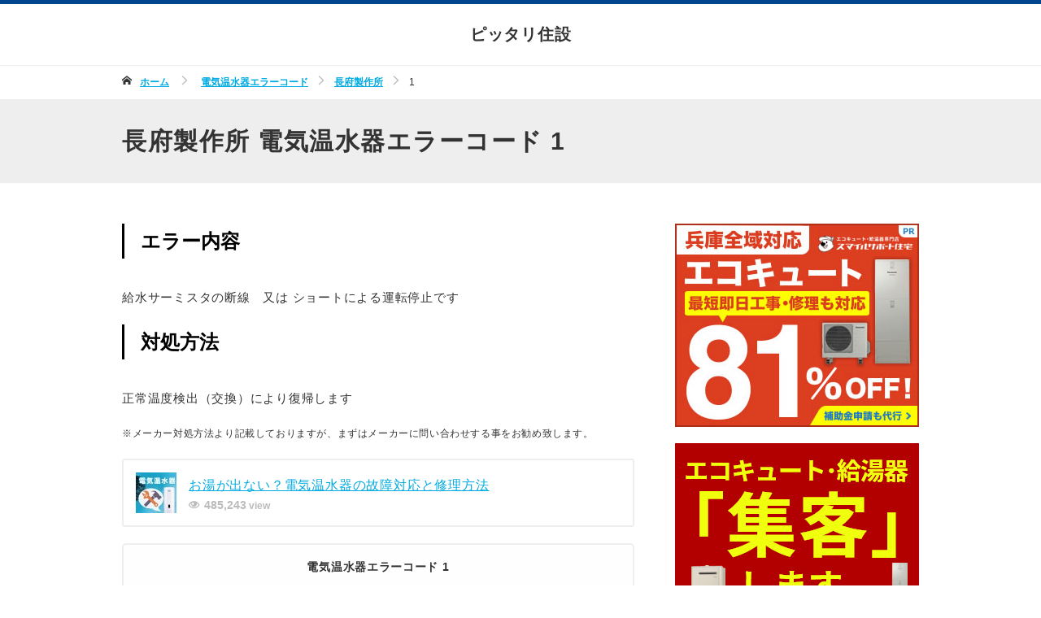

--- FILE ---
content_type: text/html; charset=UTF-8
request_url: https://pi-ta.com/wheater_e/chofu/chofu-1/
body_size: 11770
content:
<!doctype html>
<html lang="ja">
<head>
<meta charset="UTF-8"/>

<!-- Google Tag Manager -->
<script>(function(w,d,s,l,i){w[l]=w[l]||[];w[l].push({'gtm.start':new Date().getTime(),event:'gtm.js'});var f=d.getElementsByTagName(s)[0],j=d.createElement(s),dl=l!='dataLayer'?'&l='+l:'';j.async=true;j.src='https://www.googletagmanager.com/gtm.js?id='+i+dl;f.parentNode.insertBefore(j,f);})(window,document,'script','dataLayer','GTM-T996MZK');</script>
<!-- End Google Tag Manager -->

		<!-- All in One SEO 4.6.5 - aioseo.com -->
		<title>1｜長府製作所電気温水器エラーコード</title>
		<meta name="description" content="長府製作所電気温水器エラーコード「1」のエラー内容や原因、対処方法について掲載しています。"/>
		<meta name="robots" content="noindex, nofollow, max-snippet:-1, max-image-preview:large, max-video-preview:-1"/>
		<link rel="canonical" href="https://pi-ta.com/wheater_e/chofu/chofu-1/"/>
		<meta name="generator" content="All in One SEO (AIOSEO) 4.6.5"/>
		<meta property="og:locale" content="ja_JP"/>
		<meta property="og:site_name" content="ピッタリ住設"/>
		<meta property="og:type" content="article"/>
		<meta property="og:title" content="1｜長府製作所電気温水器エラーコード"/>
		<meta property="og:description" content="長府製作所電気温水器エラーコード「1」のエラー内容や原因、対処方法について掲載しています。"/>
		<meta property="og:url" content="https://pi-ta.com/wheater_e/chofu/chofu-1/"/>
		<meta property="article:published_time" content="2016-08-14T04:06:51+00:00"/>
		<meta property="article:modified_time" content="2016-08-14T04:06:51+00:00"/>
		<meta name="twitter:card" content="summary_large_image"/>
		<meta name="twitter:title" content="1｜長府製作所電気温水器エラーコード"/>
		<meta name="twitter:description" content="長府製作所電気温水器エラーコード「1」のエラー内容や原因、対処方法について掲載しています。"/>
		<script type="application/ld+json" class="aioseo-schema">
			{"@context":"https:\/\/schema.org","@graph":[{"@type":"BreadcrumbList","@id":"https:\/\/pi-ta.com\/wheater_e\/chofu\/chofu-1\/#breadcrumblist","itemListElement":[{"@type":"ListItem","@id":"https:\/\/pi-ta.com\/#listItem","position":1,"name":"\u5bb6","item":"https:\/\/pi-ta.com\/","nextItem":"https:\/\/pi-ta.com\/wheater_e\/chofu\/chofu-1\/#listItem"},{"@type":"ListItem","@id":"https:\/\/pi-ta.com\/wheater_e\/chofu\/chofu-1\/#listItem","position":2,"name":"1","previousItem":"https:\/\/pi-ta.com\/#listItem"}]},{"@type":"Organization","@id":"https:\/\/pi-ta.com\/#organization","name":"\u30d4\u30c3\u30bf\u30ea\u4f4f\u8a2d","description":"\u30a8\u30b3\u30ad\u30e5\u30fc\u30c8\u3084IH\u30af\u30c3\u30ad\u30f3\u30b0\u30d2\u30fc\u30bf\u30fc\u306a\u3069\u4f4f\u5b85\u8a2d\u5099\u306e\u30e1\u30ea\u30c3\u30c8\u3084\u30c7\u30e1\u30ea\u30c3\u30c8\u3001\u8cb7\u3044\u66ff\u3048\u6642\u306e\u30dd\u30a4\u30f3\u30c8\u3084\u6700\u65b0\u60c5\u5831\u3092\u304a\u5c4a\u3051\u3057\u307e\u3059\u3002","url":"https:\/\/pi-ta.com\/"},{"@type":"WebPage","@id":"https:\/\/pi-ta.com\/wheater_e\/chofu\/chofu-1\/#webpage","url":"https:\/\/pi-ta.com\/wheater_e\/chofu\/chofu-1\/","name":"1\uff5c\u9577\u5e9c\u88fd\u4f5c\u6240\u96fb\u6c17\u6e29\u6c34\u5668\u30a8\u30e9\u30fc\u30b3\u30fc\u30c9","description":"\u9577\u5e9c\u88fd\u4f5c\u6240\u96fb\u6c17\u6e29\u6c34\u5668\u30a8\u30e9\u30fc\u30b3\u30fc\u30c9\u300c1\u300d\u306e\u30a8\u30e9\u30fc\u5185\u5bb9\u3084\u539f\u56e0\u3001\u5bfe\u51e6\u65b9\u6cd5\u306b\u3064\u3044\u3066\u63b2\u8f09\u3057\u3066\u3044\u307e\u3059\u3002","inLanguage":"ja","isPartOf":{"@id":"https:\/\/pi-ta.com\/#website"},"breadcrumb":{"@id":"https:\/\/pi-ta.com\/wheater_e\/chofu\/chofu-1\/#breadcrumblist"},"datePublished":"2016-08-14T13:06:51+09:00","dateModified":"2016-08-14T13:06:51+09:00"},{"@type":"WebSite","@id":"https:\/\/pi-ta.com\/#website","url":"https:\/\/pi-ta.com\/","name":"\u30d4\u30c3\u30bf\u30ea\u4f4f\u8a2d","alternateName":"\u30d4\u30c3\u30bf\u30ea\u4f4f\u8a2d","description":"\u30a8\u30b3\u30ad\u30e5\u30fc\u30c8\u3084IH\u30af\u30c3\u30ad\u30f3\u30b0\u30d2\u30fc\u30bf\u30fc\u306a\u3069\u4f4f\u5b85\u8a2d\u5099\u306e\u30e1\u30ea\u30c3\u30c8\u3084\u30c7\u30e1\u30ea\u30c3\u30c8\u3001\u8cb7\u3044\u66ff\u3048\u6642\u306e\u30dd\u30a4\u30f3\u30c8\u3084\u6700\u65b0\u60c5\u5831\u3092\u304a\u5c4a\u3051\u3057\u307e\u3059\u3002","inLanguage":"ja","publisher":{"@id":"https:\/\/pi-ta.com\/#organization"}}]}
		</script>
		<!-- All in One SEO -->

<link rel='stylesheet' id='wp-block-library-css' href='https://pi-ta.com/cms/wp-includes/css/dist/block-library/style.min.css?ver=01d48d1c094944f37be7eba604e31091' type='text/css' media='all'/>
<style id='rinkerg-gutenberg-rinker-style-inline-css' type='text/css'>
.wp-block-create-block-block{background-color:#21759b;color:#fff;padding:2px}

</style>
<style id='classic-theme-styles-inline-css' type='text/css'>
/*! This file is auto-generated */
.wp-block-button__link{color:#fff;background-color:#32373c;border-radius:9999px;box-shadow:none;text-decoration:none;padding:calc(.667em + 2px) calc(1.333em + 2px);font-size:1.125em}.wp-block-file__button{background:#32373c;color:#fff;text-decoration:none}
</style>
<style id='global-styles-inline-css' type='text/css'>
body{--wp--preset--color--black: #000000;--wp--preset--color--cyan-bluish-gray: #abb8c3;--wp--preset--color--white: #ffffff;--wp--preset--color--pale-pink: #f78da7;--wp--preset--color--vivid-red: #cf2e2e;--wp--preset--color--luminous-vivid-orange: #ff6900;--wp--preset--color--luminous-vivid-amber: #fcb900;--wp--preset--color--light-green-cyan: #7bdcb5;--wp--preset--color--vivid-green-cyan: #00d084;--wp--preset--color--pale-cyan-blue: #8ed1fc;--wp--preset--color--vivid-cyan-blue: #0693e3;--wp--preset--color--vivid-purple: #9b51e0;--wp--preset--gradient--vivid-cyan-blue-to-vivid-purple: linear-gradient(135deg,rgba(6,147,227,1) 0%,rgb(155,81,224) 100%);--wp--preset--gradient--light-green-cyan-to-vivid-green-cyan: linear-gradient(135deg,rgb(122,220,180) 0%,rgb(0,208,130) 100%);--wp--preset--gradient--luminous-vivid-amber-to-luminous-vivid-orange: linear-gradient(135deg,rgba(252,185,0,1) 0%,rgba(255,105,0,1) 100%);--wp--preset--gradient--luminous-vivid-orange-to-vivid-red: linear-gradient(135deg,rgba(255,105,0,1) 0%,rgb(207,46,46) 100%);--wp--preset--gradient--very-light-gray-to-cyan-bluish-gray: linear-gradient(135deg,rgb(238,238,238) 0%,rgb(169,184,195) 100%);--wp--preset--gradient--cool-to-warm-spectrum: linear-gradient(135deg,rgb(74,234,220) 0%,rgb(151,120,209) 20%,rgb(207,42,186) 40%,rgb(238,44,130) 60%,rgb(251,105,98) 80%,rgb(254,248,76) 100%);--wp--preset--gradient--blush-light-purple: linear-gradient(135deg,rgb(255,206,236) 0%,rgb(152,150,240) 100%);--wp--preset--gradient--blush-bordeaux: linear-gradient(135deg,rgb(254,205,165) 0%,rgb(254,45,45) 50%,rgb(107,0,62) 100%);--wp--preset--gradient--luminous-dusk: linear-gradient(135deg,rgb(255,203,112) 0%,rgb(199,81,192) 50%,rgb(65,88,208) 100%);--wp--preset--gradient--pale-ocean: linear-gradient(135deg,rgb(255,245,203) 0%,rgb(182,227,212) 50%,rgb(51,167,181) 100%);--wp--preset--gradient--electric-grass: linear-gradient(135deg,rgb(202,248,128) 0%,rgb(113,206,126) 100%);--wp--preset--gradient--midnight: linear-gradient(135deg,rgb(2,3,129) 0%,rgb(40,116,252) 100%);--wp--preset--font-size--small: 13px;--wp--preset--font-size--medium: 20px;--wp--preset--font-size--large: 36px;--wp--preset--font-size--x-large: 42px;--wp--preset--spacing--20: 0.44rem;--wp--preset--spacing--30: 0.67rem;--wp--preset--spacing--40: 1rem;--wp--preset--spacing--50: 1.5rem;--wp--preset--spacing--60: 2.25rem;--wp--preset--spacing--70: 3.38rem;--wp--preset--spacing--80: 5.06rem;--wp--preset--shadow--natural: 6px 6px 9px rgba(0, 0, 0, 0.2);--wp--preset--shadow--deep: 12px 12px 50px rgba(0, 0, 0, 0.4);--wp--preset--shadow--sharp: 6px 6px 0px rgba(0, 0, 0, 0.2);--wp--preset--shadow--outlined: 6px 6px 0px -3px rgba(255, 255, 255, 1), 6px 6px rgba(0, 0, 0, 1);--wp--preset--shadow--crisp: 6px 6px 0px rgba(0, 0, 0, 1);}:where(.is-layout-flex){gap: 0.5em;}:where(.is-layout-grid){gap: 0.5em;}body .is-layout-flex{display: flex;}body .is-layout-flex{flex-wrap: wrap;align-items: center;}body .is-layout-flex > *{margin: 0;}body .is-layout-grid{display: grid;}body .is-layout-grid > *{margin: 0;}:where(.wp-block-columns.is-layout-flex){gap: 2em;}:where(.wp-block-columns.is-layout-grid){gap: 2em;}:where(.wp-block-post-template.is-layout-flex){gap: 1.25em;}:where(.wp-block-post-template.is-layout-grid){gap: 1.25em;}.has-black-color{color: var(--wp--preset--color--black) !important;}.has-cyan-bluish-gray-color{color: var(--wp--preset--color--cyan-bluish-gray) !important;}.has-white-color{color: var(--wp--preset--color--white) !important;}.has-pale-pink-color{color: var(--wp--preset--color--pale-pink) !important;}.has-vivid-red-color{color: var(--wp--preset--color--vivid-red) !important;}.has-luminous-vivid-orange-color{color: var(--wp--preset--color--luminous-vivid-orange) !important;}.has-luminous-vivid-amber-color{color: var(--wp--preset--color--luminous-vivid-amber) !important;}.has-light-green-cyan-color{color: var(--wp--preset--color--light-green-cyan) !important;}.has-vivid-green-cyan-color{color: var(--wp--preset--color--vivid-green-cyan) !important;}.has-pale-cyan-blue-color{color: var(--wp--preset--color--pale-cyan-blue) !important;}.has-vivid-cyan-blue-color{color: var(--wp--preset--color--vivid-cyan-blue) !important;}.has-vivid-purple-color{color: var(--wp--preset--color--vivid-purple) !important;}.has-black-background-color{background-color: var(--wp--preset--color--black) !important;}.has-cyan-bluish-gray-background-color{background-color: var(--wp--preset--color--cyan-bluish-gray) !important;}.has-white-background-color{background-color: var(--wp--preset--color--white) !important;}.has-pale-pink-background-color{background-color: var(--wp--preset--color--pale-pink) !important;}.has-vivid-red-background-color{background-color: var(--wp--preset--color--vivid-red) !important;}.has-luminous-vivid-orange-background-color{background-color: var(--wp--preset--color--luminous-vivid-orange) !important;}.has-luminous-vivid-amber-background-color{background-color: var(--wp--preset--color--luminous-vivid-amber) !important;}.has-light-green-cyan-background-color{background-color: var(--wp--preset--color--light-green-cyan) !important;}.has-vivid-green-cyan-background-color{background-color: var(--wp--preset--color--vivid-green-cyan) !important;}.has-pale-cyan-blue-background-color{background-color: var(--wp--preset--color--pale-cyan-blue) !important;}.has-vivid-cyan-blue-background-color{background-color: var(--wp--preset--color--vivid-cyan-blue) !important;}.has-vivid-purple-background-color{background-color: var(--wp--preset--color--vivid-purple) !important;}.has-black-border-color{border-color: var(--wp--preset--color--black) !important;}.has-cyan-bluish-gray-border-color{border-color: var(--wp--preset--color--cyan-bluish-gray) !important;}.has-white-border-color{border-color: var(--wp--preset--color--white) !important;}.has-pale-pink-border-color{border-color: var(--wp--preset--color--pale-pink) !important;}.has-vivid-red-border-color{border-color: var(--wp--preset--color--vivid-red) !important;}.has-luminous-vivid-orange-border-color{border-color: var(--wp--preset--color--luminous-vivid-orange) !important;}.has-luminous-vivid-amber-border-color{border-color: var(--wp--preset--color--luminous-vivid-amber) !important;}.has-light-green-cyan-border-color{border-color: var(--wp--preset--color--light-green-cyan) !important;}.has-vivid-green-cyan-border-color{border-color: var(--wp--preset--color--vivid-green-cyan) !important;}.has-pale-cyan-blue-border-color{border-color: var(--wp--preset--color--pale-cyan-blue) !important;}.has-vivid-cyan-blue-border-color{border-color: var(--wp--preset--color--vivid-cyan-blue) !important;}.has-vivid-purple-border-color{border-color: var(--wp--preset--color--vivid-purple) !important;}.has-vivid-cyan-blue-to-vivid-purple-gradient-background{background: var(--wp--preset--gradient--vivid-cyan-blue-to-vivid-purple) !important;}.has-light-green-cyan-to-vivid-green-cyan-gradient-background{background: var(--wp--preset--gradient--light-green-cyan-to-vivid-green-cyan) !important;}.has-luminous-vivid-amber-to-luminous-vivid-orange-gradient-background{background: var(--wp--preset--gradient--luminous-vivid-amber-to-luminous-vivid-orange) !important;}.has-luminous-vivid-orange-to-vivid-red-gradient-background{background: var(--wp--preset--gradient--luminous-vivid-orange-to-vivid-red) !important;}.has-very-light-gray-to-cyan-bluish-gray-gradient-background{background: var(--wp--preset--gradient--very-light-gray-to-cyan-bluish-gray) !important;}.has-cool-to-warm-spectrum-gradient-background{background: var(--wp--preset--gradient--cool-to-warm-spectrum) !important;}.has-blush-light-purple-gradient-background{background: var(--wp--preset--gradient--blush-light-purple) !important;}.has-blush-bordeaux-gradient-background{background: var(--wp--preset--gradient--blush-bordeaux) !important;}.has-luminous-dusk-gradient-background{background: var(--wp--preset--gradient--luminous-dusk) !important;}.has-pale-ocean-gradient-background{background: var(--wp--preset--gradient--pale-ocean) !important;}.has-electric-grass-gradient-background{background: var(--wp--preset--gradient--electric-grass) !important;}.has-midnight-gradient-background{background: var(--wp--preset--gradient--midnight) !important;}.has-small-font-size{font-size: var(--wp--preset--font-size--small) !important;}.has-medium-font-size{font-size: var(--wp--preset--font-size--medium) !important;}.has-large-font-size{font-size: var(--wp--preset--font-size--large) !important;}.has-x-large-font-size{font-size: var(--wp--preset--font-size--x-large) !important;}
.wp-block-navigation a:where(:not(.wp-element-button)){color: inherit;}
:where(.wp-block-post-template.is-layout-flex){gap: 1.25em;}:where(.wp-block-post-template.is-layout-grid){gap: 1.25em;}
:where(.wp-block-columns.is-layout-flex){gap: 2em;}:where(.wp-block-columns.is-layout-grid){gap: 2em;}
.wp-block-pullquote{font-size: 1.5em;line-height: 1.6;}
</style>

<link rel='shortlink' href='https://pi-ta.com/?p=1311'/>
                <script>var ajaxUrl='https://pi-ta.com/cms/wp-admin/admin-ajax.php';</script>
        <script type="text/javascript" language="javascript">var vc_pid="889166179";</script><script type="text/javascript" src="//aml.valuecommerce.com/vcdal.js" async></script><style>
/* for スワロー */
div.yyi-rinker-contents ul li:before {
	transform: none;
	position: relative;
}
/* for diver */
.content .yyi-rinker-contents .yyi-rinker-links img {
    margin: 0;
}
/* for ハミングバード */
div.yyi-rinker-contents div.yyi-rinker-box {
    background-color: #fff;
}
div.yyi-rinker-contents ul.yyi-rinker-links li:before {
    margin-bottom: 0;
    height: 18px;
    position: inherit;
    width: 100%;
    background: transparent;
    box-shadow: none;
}

/* for STORK19 */
div.yyi-rinker-contents ul.yyi-rinker-links li a + img {
    position: absolute;
}
div.yyi-rinker-info ul.yyi-rinker-links li {
    margin-top: 0;
}
div.yyi-rinker-info ul.yyi-rinker-links li {
	align-self: baseline;
}

div.yyi-rinker-contents div.yyi-rinker-image img {
    object-fit: contain;
}
div.yyi-rinker-img-s img.yyi-rinker-main-img {
    width: 56px;
    max-height: 75px;
}
div.yyi-rinker-img-m img.yyi-rinker-main-img {
    width: 120px;
    max-height: 160px;
}
div.yyi-rinker-img-l img.yyi-rinker-main-img {
    width: 200px;
    max-height: 250px;
}

/* for JIN */
div.cps-post-main ul.yyi-rinker-links li:before {
	background-color: #fff!important;
	margin-bottom: 0;
}

.cps-post-main ul.yyi-rinker-links li {
    padding: 0;
}

div.yyi-rinker-contents div.yyi-rinker-box ul.yyi-rinker-links li {
    list-style: none;
}
div.yyi-rinker-contents ul.yyi-rinker-links {
	border: none;
}

div.yyi-rinker-contents ul.yyi-rinker-links li a {
	text-decoration: none;
}

div.yyi-rinker-contents {
    margin: 2em 0;
}

div.yyi-rinker-contents div.yyi-rinker-box {
    display: flex;
    padding: 26px 26px 0;
    border: 3px solid #f5f5f5;
    box-sizing: border-box;
}

div.yyi-rinker-box div.yyi-rinker-image {
    display: flex;
    flex: none;
    justify-content: center;
}
div.yyi-rinker-box div.yyi-rinker-image a {
    display: inline-block;
    height: fit-content;
    margin-bottom: 26px;
}
div.yyi-rinker-image img.yyi-rinker-main-img {
    display: block;
    max-width: 100%;
    height: auto;
}

.yyi-rinker-img-s .yyi-rinker-image {
	width: 56px;
	min-width: 56px;
	margin:auto;
}
.yyi-rinker-img-m .yyi-rinker-image {
	width: 175px;
	min-width: 175px;
	margin:auto;
}
.yyi-rinker-img-l .yyi-rinker-image {
	width: 200px;
	min-width: 200px;
	margin:auto;
}

div.yyi-rinker-img-s img.yyi-rinker-main-img {
    width: 56px;
}
div.yyi-rinker-img-m img.yyi-rinker-main-img {
    width: 120px;
}
div.yyi-rinker-img-l img.yyi-rinker-main-img {
    width: 200px;
}
div.yyi-rinker-box div.yyi-rinker-info {
    display: flex;
    width: 100%;
    flex-direction: column;
}
@media (min-width: 768px) {
    div.yyi-rinker-box div.yyi-rinker-info {
        padding-left: 8px;
    }
}
@media (max-width: 767px) {
    div.yyi-rinker-box div.yyi-rinker-info {
        text-align: center;
    }
}
div.yyi-rinker-info div.yyi-rinker-title a {
    color: #333;
    font-weight: 600;
    font-size: 18px;
    text-decoration: none;
}
div.yyi-rinker-info div.yyi-rinker-detail {
    display: flex;
    flex-direction: column;
    padding: 8px 0 12px;
}
div.yyi-rinker-detail div:not(:last-child) {
    padding-bottom: 8px;
}
div.yyi-rinker-detail div.credit-box {
    font-size: 12px;
}
div.yyi-rinker-detail div.credit-box a {
    text-decoration: underline;
}
div.yyi-rinker-detail div.brand,
div.yyi-rinker-detail div.price-box {
    font-size: 14px;
}
@media (max-width: 767px) {
    div.price-box span.price {
        display: block;
    }
}
div.yyi-rinker-info div.free-text {
    order: 2;
    padding-top: 8px;
    font-size: 16px;
}
div.yyi-rinker-info ul.yyi-rinker-links {
    display: flex;
    flex-wrap: wrap;
    margin: 0 0 14px;
    padding: 0;
    list-style-type: none;
}
div.yyi-rinker-info ul.yyi-rinker-links li {
    display: inherit;
    flex-direction: column;
    align-self: flex-end;
    text-align: center;
}
@media (min-width: 768px) {
    div.yyi-rinker-info ul.yyi-rinker-links li:not(:last-child){
        margin-right: 8px;
    }
    div.yyi-rinker-info ul.yyi-rinker-links li {
        margin-bottom: 12px;
    }
}
@media (max-width: 767px) {
    div.yyi-rinker-info ul.yyi-rinker-links li {
        width: 100%;
        margin-bottom: 10px;
    }
}
ul.yyi-rinker-links a.yyi-rinker-link {
    display: flex;
    position: relative;
    width: 100%;
    min-height: 38px;
    overflow-x: hidden;
    flex-wrap: wrap-reverse;
    justify-content: center;
    align-items: center;
    border-radius: 2px;
    box-shadow: 0 1px 6px 0 rgba(0,0,0,0.12);
    color: #fff;
    font-weight: 600;
    font-size: 14px;
    white-space: nowrap;
    transition: 0.3s ease-out;
    box-sizing: border-box;
}

ul.yyi-rinker-links a.yyi-rinker-link:after {
    position: absolute;
    right: 12px;
    width: 6px;
    height: 6px;
    border-top: 2px solid;
    border-right: 2px solid;
    content: "";
    transform: rotate(45deg);
    box-sizing: border-box;
}
ul.yyi-rinker-links a.yyi-rinker-link:hover {
    box-shadow: 0 4px 6px 2px rgba(0,0,0,0.12);
    transform: translateY(-2px);
}
@media (min-width: 768px) {
    div.yyi-rinker-contents div.yyi-rinker-box {
        padding: 26px 8px 0;
    }
}
@media (max-width: 767px) {
    div.yyi-rinker-contents div.yyi-rinker-box {
        flex-direction: column;
        padding: 26px 14px 0;
    }
}

@media (min-width: 768px) {
    ul.yyi-rinker-links a.yyi-rinker-link {
        padding: 6px 24px;
    }
}
@media (max-width: 767px) {
    ul.yyi-rinker-links a.yyi-rinker-link {
        padding: 10px 24px;
    }
}



ul.yyi-rinker-links li.amazonkindlelink a {
    background-color: #37475a;
}
ul.yyi-rinker-links li.amazonlink a {
    background-color: #f9bf51;
}
ul.yyi-rinker-links li.rakutenlink a {
    background-color: #d53a3a;
}
ul.yyi-rinker-links li.yahoolink a {
    background-color: #76c2f3;
}
ul.yyi-rinker-links li.freelink1 a {
    background-color: #5db49f;
}
ul.yyi-rinker-links li.freelink2 a {
    background-color: #7e77c1;
}
ul.yyi-rinker-links li.freelink3 a {
    background-color: #3974be;
}
ul.yyi-rinker-links li.freelink4 a {
    background-color: #333;
}
</style><style>
.yyi-rinker-images {
    display: flex;
    justify-content: center;
    align-items: center;
    position: relative;

}
div.yyi-rinker-image img.yyi-rinker-main-img.hidden {
    display: none;
}

.yyi-rinker-images-arrow {
    cursor: pointer;
    position: absolute;
    top: 50%;
    display: block;
    margin-top: -11px;
    opacity: 0.6;
    width: 22px;
}

.yyi-rinker-images-arrow-left{
    left: -10px;
}
.yyi-rinker-images-arrow-right{
    right: -10px;
}

.yyi-rinker-images-arrow-left.hidden {
    display: none;
}

.yyi-rinker-images-arrow-right.hidden {
    display: none;
}
div.yyi-rinker-contents.yyi-rinker-design-tate  div.yyi-rinker-box{
    flex-direction: column;
}

div.yyi-rinker-contents.yyi-rinker-design-slim div.yyi-rinker-box .yyi-rinker-links {
    flex-direction: column;
}

div.yyi-rinker-contents.yyi-rinker-design-slim div.yyi-rinker-info {
    width: 100%;
}

div.yyi-rinker-contents.yyi-rinker-design-slim .yyi-rinker-title {
    text-align: center;
}

div.yyi-rinker-contents.yyi-rinker-design-slim .yyi-rinker-links {
    text-align: center;
}
div.yyi-rinker-contents.yyi-rinker-design-slim .yyi-rinker-image {
    margin: auto;
}

div.yyi-rinker-contents.yyi-rinker-design-slim div.yyi-rinker-info ul.yyi-rinker-links li {
	align-self: stretch;
}
div.yyi-rinker-contents.yyi-rinker-design-slim div.yyi-rinker-box div.yyi-rinker-info {
	padding: 0;
}
div.yyi-rinker-contents.yyi-rinker-design-slim div.yyi-rinker-box {
	flex-direction: column;
	padding: 14px 5px 0;
}

.yyi-rinker-design-slim div.yyi-rinker-box div.yyi-rinker-info {
	text-align: center;
}

.yyi-rinker-design-slim div.price-box span.price {
	display: block;
}

div.yyi-rinker-contents.yyi-rinker-design-slim div.yyi-rinker-info div.yyi-rinker-title a{
	font-size:16px;
}

div.yyi-rinker-contents.yyi-rinker-design-slim ul.yyi-rinker-links li.amazonkindlelink:before,  div.yyi-rinker-contents.yyi-rinker-design-slim ul.yyi-rinker-links li.amazonlink:before,  div.yyi-rinker-contents.yyi-rinker-design-slim ul.yyi-rinker-links li.rakutenlink:before, div.yyi-rinker-contents.yyi-rinker-design-slim ul.yyi-rinker-links li.yahoolink:before, div.yyi-rinker-contents.yyi-rinker-design-slim ul.yyi-rinker-links li.mercarilink:before {
	font-size:12px;
}

div.yyi-rinker-contents.yyi-rinker-design-slim ul.yyi-rinker-links li a {
	font-size: 13px;
}
.entry-content ul.yyi-rinker-links li {
	padding: 0;
}

div.yyi-rinker-contents .yyi-rinker-attention.attention_desing_right_ribbon {
    width: 89px;
    height: 91px;
    position: absolute;
    top: -1px;
    right: -1px;
    left: auto;
    overflow: hidden;
}

div.yyi-rinker-contents .yyi-rinker-attention.attention_desing_right_ribbon span {
    display: inline-block;
    width: 146px;
    position: absolute;
    padding: 4px 0;
    left: -13px;
    top: 12px;
    text-align: center;
    font-size: 12px;
    line-height: 24px;
    -webkit-transform: rotate(45deg);
    transform: rotate(45deg);
    box-shadow: 0 1px 3px rgba(0, 0, 0, 0.2);
}

div.yyi-rinker-contents .yyi-rinker-attention.attention_desing_right_ribbon {
    background: none;
}
.yyi-rinker-attention.attention_desing_right_ribbon .yyi-rinker-attention-after,
.yyi-rinker-attention.attention_desing_right_ribbon .yyi-rinker-attention-before{
display:none;
}
div.yyi-rinker-use-right_ribbon div.yyi-rinker-title {
    margin-right: 2rem;
}

ul.yyi-rinker-links li.mercarilink a {
    background-color: #ff0211;
}
.yyi-rinker-design-slim div.yyi-rinker-info ul.yyi-rinker-links li {
	width: 100%;
	margin-bottom: 10px;
}
 .yyi-rinker-design-slim ul.yyi-rinker-links a.yyi-rinker-link {
	padding: 10px 24px;
}

/** ver1.9.2 以降追加 **/
.yyi-rinker-contents .yyi-rinker-info {
    padding-left: 10px;
}
.yyi-rinker-img-s .yyi-rinker-image .yyi-rinker-images img{
    max-height: 75px;
}
.yyi-rinker-img-m .yyi-rinker-image .yyi-rinker-images img{
    max-height: 175px;
}
.yyi-rinker-img-l .yyi-rinker-image .yyi-rinker-images img{
    max-height: 200px;
}
div.yyi-rinker-contents div.yyi-rinker-image {
    flex-direction: column;
    align-items: center;
}
div.yyi-rinker-contents ul.yyi-rinker-thumbnails {
    display: flex;
    flex-direction: row;
    flex-wrap : wrap;
    list-style: none;
    border:none;
    padding: 0;
    margin: 5px 0;
}
div.yyi-rinker-contents ul.yyi-rinker-thumbnails li{
    cursor: pointer;
    height: 32px;
    text-align: center;
    vertical-align: middle;
    width: 32px;
    border:none;
    padding: 0;
    margin: 0;
    box-sizing: content-box;
}
div.yyi-rinker-contents ul.yyi-rinker-thumbnails li img {
    vertical-align: middle;
}

div.yyi-rinker-contents ul.yyi-rinker-thumbnails li {
    border: 1px solid #fff;
}
div.yyi-rinker-contents ul.yyi-rinker-thumbnails li.thumb-active {
    border: 1px solid #eee;
}

/* ここから　mini */
div.yyi-rinker-contents.yyi-rinker-design-mini {
    border: none;
    box-shadow: none;
    background-color: transparent;
}

/* ボタン非表示 */
.yyi-rinker-design-mini div.yyi-rinker-info ul.yyi-rinker-links,
.yyi-rinker-design-mini div.yyi-rinker-info .brand,
.yyi-rinker-design-mini div.yyi-rinker-info .price-box {
    display: none;
}

div.yyi-rinker-contents.yyi-rinker-design-mini .credit-box{
    text-align: right;
}

div.yyi-rinker-contents.yyi-rinker-design-mini div.yyi-rinker-info {
    width:100%;
}
.yyi-rinker-design-mini div.yyi-rinker-info div.yyi-rinker-title {
    line-height: 1.2;
    min-height: 2.4em;
    margin-bottom: 0;
}
.yyi-rinker-design-mini div.yyi-rinker-info div.yyi-rinker-title a {
    font-size: 12px;
    text-decoration: none;
    text-decoration: underline;
}
div.yyi-rinker-contents.yyi-rinker-design-mini {
    position: relative;
    max-width: 100%;
    border: none;
    border-radius: 12px;
    box-shadow: 0 1px 6px rgb(0 0 0 / 12%);
    background-color: #fff;
}

div.yyi-rinker-contents.yyi-rinker-design-mini div.yyi-rinker-box {
    border: none;
}

.yyi-rinker-design-mini div.yyi-rinker-image {
    width: 60px;
    min-width: 60px;

}
div.yyi-rinker-design-mini div.yyi-rinker-image img.yyi-rinker-main-img{
    max-height: 3.6em;
}
.yyi-rinker-design-mini div.yyi-rinker-detail div.credit-box {
    font-size: 10px;
}
.yyi-rinker-design-mini div.yyi-rinker-detail div.brand,
.yyi-rinker-design-mini div.yyi-rinker-detail div.price-box {
    font-size: 10px;
}
.yyi-rinker-design-mini div.yyi-rinker-info div.yyi-rinker-detail {
    padding: 0;
}
.yyi-rinker-design-mini div.yyi-rinker-detail div:not(:last-child) {
    padding-bottom: 0;
}
.yyi-rinker-design-mini div.yyi-rinker-box div.yyi-rinker-image a {
    margin-bottom: 16px;
}
@media (min-width: 768px){
    div.yyi-rinker-contents.yyi-rinker-design-mini div.yyi-rinker-box {
        padding: 12px;
    }
    .yyi-rinker-design-mini div.yyi-rinker-box div.yyi-rinker-info {
        justify-content: center;
        padding-left: 24px;
    }
}
@media (max-width: 767px){
    div.yyi-rinker-contents.yyi-rinker-design-mini {
        max-width:100%;
    }
    div.yyi-rinker-contents.yyi-rinker-design-mini div.yyi-rinker-box {
        flex-direction: row;
        padding: 12px;
    }
    .yyi-rinker-design-mini div.yyi-rinker-box div.yyi-rinker-info {
        justify-content: center;
        margin-bottom: 16px;
        padding-left: 16px;
        text-align: left;
    }
}
/* 1.9.5以降 */
div.yyi-rinker-contents {
    position: relative;
    overflow: visible;
}
div.yyi-rinker-contents .yyi-rinker-attention {
    display: inline;
    line-height: 30px;
    position: absolute;
    top: -10px;
    left: -9px;
    min-width: 60px;
    padding: 0;
    height: 30px;
    text-align: center;
    font-weight: 600;
    color: #ffffff;
    background: #fea724;
    z-index: 10;
}

div.yyi-rinker-contents .yyi-rinker-attention span{
    padding: 0 15px;
}

.yyi-rinker-attention-before, .yyi-rinker-attention-after {
	display: inline;
    position: absolute;
    content: '';
}

.yyi-rinker-attention-before {
    bottom: -8px;
    left: 0.1px;
    width: 0;
    height: 0;
    border-top: 9px solid;
    border-top-color: inherit;
    border-left: 9px solid transparent;
    z-index: 1;
}

.yyi-rinker-attention-after {
    top: 0;
    right: -14.5px;
    width: 0;
    height: 0;
    border-top: 15px solid transparent;
    border-bottom: 15px solid transparent;
    border-left: 15px solid;
    border-left-color: inherit;
}

div.yyi-rinker-contents .yyi-rinker-attention.attention_desing_circle{
    display: flex;
    position: absolute;
 	top: -20px;
    left: -20px;
    width: 60px;
    height: 60px;
    min-width: auto;
    min-height: auto;
    justify-content: center;
    align-items: center;
    border-radius: 50%;
    color: #fff;
    background: #fea724;
    font-weight: 600;
    font-size: 17px;
}

div.yyi-rinker-contents.yyi-rinker-design-mini .yyi-rinker-attention.attention_desing_circle{
    top: -18px;
    left: -18px;
    width: 36px;
    height: 36px;
    font-size: 12px;
}


div.yyi-rinker-contents .yyi-rinker-attention.attention_desing_circle{
}

div.yyi-rinker-contents .yyi-rinker-attention.attention_desing_circle span {
	padding: 0;
}

div.yyi-rinker-contents .yyi-rinker-attention.attention_desing_circle .yyi-rinker-attention-after,
div.yyi-rinker-contents .yyi-rinker-attention.attention_desing_circle .yyi-rinker-attention-before{
	display: none;
}

</style><style type="text/css">.broken_link, a.broken_link {
	text-decoration: line-through;
}</style><link rel="stylesheet" type="text/css" href="https://pi-ta.com/cms/wp-content/themes/blog01-tmp/css/style.css?v=20230322-1">
<!--[if lt IE 9]>
<script src="https://pi-ta.com/cms/wp-content/themes/blog01-tmp/js/html5shiv.js"></script>
<![endif]-->
	<script type="application/ld+json">{"@context": "http://schema.org", "@type": "BlogPosting", "mainEntityOfPage":{"@type": "WebPage", "@id": "https://pi-ta.com/wheater_e/chofu/chofu-1/"}, "headline": "1", "datePublished": "2016-08-14T13:06:51+09:00", "dateModified": "2016-08-14T13:06:51+09:00", "description": "<br />
<b>Warning</b>:  Use of undefined constant _aioseop_description - assumed '_aioseop_description' (this will throw an Error in a future version of PHP) in <b>/home/toha-web/pi-ta.com/public_html/cms/wp-content/themes/blog01-tmp/widget/jsonld.php</b> on line <b>9</b><br />
", "image":{"@type": "ImageObject", "url": "https://pi-ta.com/cms/wp-content/themes/blog01-tmp/images/blog_noimage.jpg", "width": 1200, "height": 600}, "author": [{"@type": "Person", "name": "ピッタリ住設", "description":"エコキュートやIHクッキングヒーターなど住宅設備のメリットやデメリット、買い替え時のポイントや最新情報をお届けします。"},{"@type": "thing", "name":"ピッタリ住設", "sameas":"ピッタリ住設", "url":"https://pi-ta.com/"}], "publisher":{"@type": "Organization", "name": "ピッタリ住設", "description":"エコキュートやIHクッキングヒーターなど住宅設備のメリットやデメリット、買い替え時のポイントや最新情報をお届けします。", "logo":{"@type": "ImageObject", "url": "https://pi-ta.com/cms/wp-content/themes/blog01-tmp/images/logo.png", "width": 276, "height": 48}}}</script></head>
<body id="errorcode">
<!-- Google Tag Manager (noscript) -->
<noscript><iframe src="https://www.googletagmanager.com/ns.html?id=GTM-T996MZK" height="0" width="0" style="display:none;visibility:hidden"></iframe></noscript>
<!-- End Google Tag Manager (noscript) -->
<header id="header">
<p class="h1 textCenter"><a href="https://pi-ta.com/" title="ピッタリ住設" rel="home"><strong>ピッタリ住設</strong></a></p>
</header>
<nav class="topicPath">
	<ul>
    	<li><span class="icon-home"></span><a href="https://pi-ta.com/" title="ピッタリ住設" rel="home">ホーム</a> <span class="icon-arrow"></span></li>
        <li><span property="itemListElement" typeof="ListItem"><a property="item" typeof="WebPage" title="電気温水器エラーコードへ移動" href="https://pi-ta.com/wheater_e/" class="archive post-wheater_e-archive"><span property="name">電気温水器エラーコード</span></a><meta property="position" content="1"></span><span class="icon-arrow"></span></li><li><span property="itemListElement" typeof="ListItem"><a property="item" typeof="WebPage" title="Go to the 長府製作所 メーカー archives." href="https://pi-ta.com/maker/chofu/" class="taxonomy maker"><span property="name">長府製作所</span></a><meta property="position" content="2"></span><span class="icon-arrow"></span></li><li><span property="itemListElement" typeof="ListItem"><span property="name">1</span><meta property="position" content="3"></span></li>
    </ul>
</nav>





<section id="intro">
    <section class="titleBox clearfix">
        <section class="titleMain">
        	<div class="title">
            	<h1 class="entry-title">長府製作所 電気温水器エラーコード 1</h1>
            </div>
        </section><!-- /titleBox -->
    </section><!-- /title -->
</section><!-- /intro -->

<section id="contents" class="clearfix">
    <section id="main">
    	<section class="blogStyleBase" id="blogMain">
        
        	        	<h2>エラー内容</h2>
			<p>給水サーミスタの断線　又は ショートによる運転停止です</p>
                        
                        
                        <h2>対処方法</h2>
			<p>正常温度検出（交換）により復帰します</p>
            <p class="sub">※メーカー対処方法より記載しておりますが、まずはメーカーに問い合わせする事をお勧め致します。</p>
                        
                    
        	            
            <article class="entLinkCard"><a href="https://pi-ta.com/waterheater/%e9%9b%bb%e6%b0%97%e6%b8%a9%e6%b0%b4%e5%99%a8%e3%81%ae%e6%95%85%e9%9a%9c%e5%af%be%e5%bf%9c%e3%81%a8%e4%bf%ae%e7%90%86%e6%96%b9%e6%b3%95/" title="お湯が出ない？電気温水器の故障対応と修理方法"><img src="https://pi-ta.com/cms/wp-content/uploads/2016/03/onsuiki-50x50.jpg" alt="お湯が出ない？電気温水器の故障対応と修理方法" width="50" height="50" loading="lazy"><div class="titleBox"><p class="entLinkCard__title">お湯が出ない？電気温水器の故障対応と修理方法</p><span class="view"><span class="icon-eye"></span><strong class="cnt">485,243</strong><strong>view</strong></span></div></a></article>            
            <div class="box box--inq">
            	<p class="box--inq__subtitle"><strong>電気温水器エラーコード 1</strong></p>
                <h2 class="box--inq__title">長府製作所への「相談・問い合わせ」の連絡先</h2>
    <h3>修理の相談・問い合わせ</h3>
    <div class="textCenter">
        <p class="tel"><span class="icon-phone"></span><span class="tel__num">0120-925-339</span></p>
        <p class="sub">24時間365日 受付</p>
    </div>
    
    <h4>携帯電話からの場合※有料</h4>
    <div class="textCenter">
        <p class="tel--sub"><span class="icon-phone"></span><span class="tel__num">0570-666-339</span></p>
        <p class="sub">24時間365日 受付</p>
    </div>
    
    <h3>商品の相談・問い合わせ</h3>
    <div class="textCenter">
        <p class="tel"><span class="icon-phone"></span><span class="tel__num">0120-925-339</span></p>
        <p class="sub">受付時間  平日 8:00～18:30 土日祝 8:00～17:00</p>
    </div>
    
    <h4>携帯電話からの場合※有料</h4>
    <div class="textCenter">
        <p class="tel--sub"><span class="icon-phone"></span><span class="tel__num">0570-666-339</span></p>
        <p class="sub">受付時間  平日 8:00～18:30 土日祝 8:00～17:00</p>
    </div>
    
    <h3>メールでの相談・問い合せ</h3>
    <p><a href="https://www.chofu.co.jp/inquiry/form.php" target="_blank" class="link-Blank">お問い合わせフォーム - 長府製作所</a></p>
    
    <p class="sub textRight">出典元：長府製作所 電気温水器 サポートページ<br>
<a href="http://chofu.co.jp/support/index.html" target="_blank" class="link-Blank">http://chofu.co.jp/support/index.html</a></p>            </div>
            
		</section>
    </section>    
    	<aside id="side">
        <div id="sideMain">
                        <div class="ad">
                                    <p class="marginB20"><a href="https://smile25support.com/ecocute/" title="エコキュート交換修理のスマイルサポート住宅" target="_blank"><img border="0" width="300" height="250" loading="lazy" alt="広告" src="https://pi-ta.com/cms/wp-content/themes/blog01-tmp/images/all_300-250.jpg?v=20231228"></a></p>
                    <p><a href="https://pi-ta.com/production-eco/"><img border="0" width="300" height="250" loading="lazy" alt="広告" src="https://pi-ta.com/cms/wp-content/themes/blog01-tmp/images/production_ban_eco.png?v=20231228"></a></p>
                                            </div>
            
            <div class="ad">
								<!-- pi-ta.com-管理者-pc-サイド01 -->
<ins class="adsbygoogle" style="display:block" data-ad-client="ca-pub-1665016553315279" data-ad-slot="8649229257" data-ad-format="auto" data-full-width-responsive="true"></ins>
<script>(adsbygoogle=window.adsbygoogle||[]).push({});</script>				            </div>
                            <section id="related-side">
                    <div class='yarpp yarpp-related yarpp-related-website yarpp-related-none yarpp-template-yarpp-template-thumbnail'>
</div>
                </section>
                
                                
                                
			
				                <div class="marginB20">
<!-- Rakuten Widget FROM HERE --><script type="text/javascript">rakuten_design="slide";rakuten_affiliateId="0e0f492a.f07c4502.0ed23b45.ffee3b9c";rakuten_items="ctsmatch";rakuten_genreId=0;rakuten_size="300x250";rakuten_target="_blank";rakuten_theme="gray";rakuten_border="on";rakuten_auto_mode="on";rakuten_genre_title="off";rakuten_recommend="on";</script><script type="text/javascript" src="https://xml.affiliate.rakuten.co.jp/widget/js/rakuten_widget.js"></script><!-- Rakuten Widget TO HERE -->
</div>				                
                <div class="ad">
					<!-- pi-ta.com-管理者-pc-サイド01 -->
<ins class="adsbygoogle" style="display:block" data-ad-client="ca-pub-1665016553315279" data-ad-slot="8649229257" data-ad-format="auto" data-full-width-responsive="true"></ins>
<script>(adsbygoogle=window.adsbygoogle||[]).push({});</script>                </div>
                                    
            <div class="ad">
                                    <p class="marginB20"><a href="https://smile25support.com/ecocute/" title="エコキュート交換修理のスマイルサポート住宅" target="_blank"><img border="0" width="300" height="250" loading="lazy" alt="広告" src="https://pi-ta.com/cms/wp-content/themes/blog01-tmp/images/all_300-250.jpg?v=20231228"></a></p>
                    <p><a href="https://pi-ta.com/production-eco/"><img border="0" width="300" height="250" loading="lazy" alt="広告" src="https://pi-ta.com/cms/wp-content/themes/blog01-tmp/images/production_ban_eco.png?v=20231228"></a></p>
                            </div>
            		</div>
    </aside></section>
<footer>
	<section class="footEntry">
        <section class="entryList clearfix">            
            <div class="entListStyle4 left">
            	<h3>人気記事</h3>
            	                                <article class="entItemStyle">
                    <a href="https://pi-ta.com/ecocute/%e3%83%80%e3%82%a4%e3%82%ad%e3%83%b3%e8%a3%bd%e3%82%a8%e3%82%b3%e3%82%ad%e3%83%a5%e3%83%bc%e3%83%88%e3%81%ae%e6%95%85%e9%9a%9c/" title="ダイキン製エコキュートの故障。エラーコードや症状別の対処法と修理費用">
	<img width="50" height="50" src="https://pi-ta.com/cms/wp-content/uploads/2017/03/eq_daikin_kosyo-50x50.jpg" class="attachment-blog_s size-blog_s wp-post-image" alt="" decoding="async" loading="lazy" srcset="https://pi-ta.com/cms/wp-content/uploads/2017/03/eq_daikin_kosyo-50x50.jpg 50w, https://pi-ta.com/cms/wp-content/uploads/2017/03/eq_daikin_kosyo-150x150.jpg 150w" sizes="(max-width: 50px) 100vw, 50px"/>    <h3>ダイキン製エコキュートの故障。エラーコードや症状別の対処法と修理費用</h3>
</a>                </article>
                                <article class="entItemStyle">
                    <a href="https://pi-ta.com/waterheater/%e9%9b%bb%e6%b0%97%e6%b8%a9%e6%b0%b4%e5%99%a8%e3%81%ae%e6%95%85%e9%9a%9c%e5%af%be%e5%bf%9c%e3%81%a8%e4%bf%ae%e7%90%86%e6%96%b9%e6%b3%95/" title="お湯が出ない？電気温水器の故障対応と修理方法">
	<img width="50" height="50" src="https://pi-ta.com/cms/wp-content/uploads/2016/03/onsuiki-50x50.jpg" class="attachment-blog_s size-blog_s wp-post-image" alt="電気温水器" decoding="async" loading="lazy" srcset="https://pi-ta.com/cms/wp-content/uploads/2016/03/onsuiki-50x50.jpg 50w, https://pi-ta.com/cms/wp-content/uploads/2016/03/onsuiki-150x150.jpg 150w" sizes="(max-width: 50px) 100vw, 50px"/>    <h3>お湯が出ない？電気温水器の故障対応と修理方法</h3>
</a>                </article>
                                <article class="entItemStyle">
                    <a href="https://pi-ta.com/aircon/%e3%83%91%e3%83%8a%e3%82%bd%e3%83%8b%e3%83%83%e3%82%af%e3%82%a8%e3%82%a2%e3%82%b3%e3%83%b3%e3%81%ae%e6%95%85%e9%9a%9c/" title="パナソニック製エアコンが壊れる原因と対処法。10秒で故障診断も">
	<img width="50" height="50" src="https://pi-ta.com/cms/wp-content/uploads/2018/09/air_pana_kosyo-50x50.jpg" class="attachment-blog_s size-blog_s wp-post-image" alt="" decoding="async" loading="lazy" srcset="https://pi-ta.com/cms/wp-content/uploads/2018/09/air_pana_kosyo-50x50.jpg 50w, https://pi-ta.com/cms/wp-content/uploads/2018/09/air_pana_kosyo-150x150.jpg 150w, https://pi-ta.com/cms/wp-content/uploads/2018/09/air_pana_kosyo-120x120.jpg 120w" sizes="(max-width: 50px) 100vw, 50px"/>    <h3>パナソニック製エアコンが壊れる原因と対処法。10秒で故障診断も</h3>
</a>                </article>
                                <article class="entItemStyle">
                    <a href="https://pi-ta.com/ih/ih%e3%82%af%e3%83%83%e3%82%ad%e3%83%b3%e3%82%b0%e3%83%92%e3%83%bc%e3%82%bf%e3%83%bc%e3%81%ae%e6%95%85%e9%9a%9c%e3%81%a8%e4%bf%ae%e7%90%86/" title="IHクッキングヒーター故障。エラーコードや症状別の対応と修理方法">
	<img width="50" height="50" src="https://pi-ta.com/cms/wp-content/uploads/2016/06/syuri_ih-50x50.jpg" class="attachment-blog_s size-blog_s wp-post-image" alt="IHクッキングヒーター故障" decoding="async" loading="lazy" srcset="https://pi-ta.com/cms/wp-content/uploads/2016/06/syuri_ih-50x50.jpg 50w, https://pi-ta.com/cms/wp-content/uploads/2016/06/syuri_ih-150x150.jpg 150w" sizes="(max-width: 50px) 100vw, 50px"/>    <h3>IHクッキングヒーター故障。エラーコードや症状別の対応と修理方法</h3>
</a>                </article>
                                <article class="entItemStyle">
                    <a href="https://pi-ta.com/aircon/%e3%83%80%e3%82%a4%e3%82%ad%e3%83%b3%e3%82%a8%e3%82%a2%e3%82%b3%e3%83%b3%e3%81%ae%e6%95%85%e9%9a%9c/" title="ダイキン製エアコンが壊れる原因やエラーコード。5秒で故障診断">
	<img width="50" height="50" src="https://pi-ta.com/cms/wp-content/uploads/2018/09/air_daikin_kosyo-50x50.jpg" class="attachment-blog_s size-blog_s wp-post-image" alt="" decoding="async" loading="lazy" srcset="https://pi-ta.com/cms/wp-content/uploads/2018/09/air_daikin_kosyo-50x50.jpg 50w, https://pi-ta.com/cms/wp-content/uploads/2018/09/air_daikin_kosyo-150x150.jpg 150w, https://pi-ta.com/cms/wp-content/uploads/2018/09/air_daikin_kosyo-120x120.jpg 120w" sizes="(max-width: 50px) 100vw, 50px"/>    <h3>ダイキン製エアコンが壊れる原因やエラーコード。5秒で故障診断</h3>
</a>                </article>
                                <article class="entItemStyle">
                    <a href="https://pi-ta.com/ecocute/%e3%82%a8%e3%82%b3%e3%82%ad%e3%83%a5%e3%83%bc%e3%83%88%e3%81%ae%e7%af%80%e9%9b%bb%e6%96%b9%e6%b3%95/" title="エコキュートの節電方法4選＋12の裏技。年間5千円も節約？">
	<img width="50" height="50" src="https://pi-ta.com/cms/wp-content/uploads/2016/02/setsuden-50x50.jpg" class="attachment-blog_s size-blog_s wp-post-image" alt="エコキュートの電気代を安くする方法" decoding="async" loading="lazy" srcset="https://pi-ta.com/cms/wp-content/uploads/2016/02/setsuden-50x50.jpg 50w, https://pi-ta.com/cms/wp-content/uploads/2016/02/setsuden-150x150.jpg 150w" sizes="(max-width: 50px) 100vw, 50px"/>    <h3>エコキュートの節電方法4選＋12の裏技。年間5千円も節約？</h3>
</a>                </article>
                                <article class="entItemStyle">
                    <a href="https://pi-ta.com/ecocute/%e3%82%a8%e3%82%b3%e3%82%ad%e3%83%a5%e3%83%bc%e3%83%88%e4%bf%ae%e7%90%86%e4%bb%a3%e3%81%be%e3%82%8b%e3%82%8f%e3%81%8b%e3%82%8a/" title="エコキュートの修理費用。安く直すコツと修理で損するケース">
	<img width="50" height="50" src="https://pi-ta.com/cms/wp-content/uploads/2016/02/syuri-50x50.jpg" class="attachment-blog_s size-blog_s wp-post-image" alt="修理代まるわかり！エコキュートを安く直す" decoding="async" loading="lazy" srcset="https://pi-ta.com/cms/wp-content/uploads/2016/02/syuri-50x50.jpg 50w, https://pi-ta.com/cms/wp-content/uploads/2016/02/syuri-150x150.jpg 150w" sizes="(max-width: 50px) 100vw, 50px"/>    <h3>エコキュートの修理費用。安く直すコツと修理で損するケース</h3>
</a>                </article>
                                <article class="entItemStyle">
                    <a href="https://pi-ta.com/ecocute/%e3%83%91%e3%83%8a%e3%82%bd%e3%83%8b%e3%83%83%e3%82%af%e3%82%a8%e3%82%b3%e3%82%ad%e3%83%a5%e3%83%bc%e3%83%88%e3%81%ae%e6%95%85%e9%9a%9c/" title="パナソニック製エコキュートの故障。エラーコードと症状別の対処・修理方法">
	<img width="50" height="50" src="https://pi-ta.com/cms/wp-content/uploads/2017/02/eq_pana_kosyo-50x50.jpg" class="attachment-blog_s size-blog_s wp-post-image" alt="" decoding="async" loading="lazy" srcset="https://pi-ta.com/cms/wp-content/uploads/2017/02/eq_pana_kosyo-50x50.jpg 50w, https://pi-ta.com/cms/wp-content/uploads/2017/02/eq_pana_kosyo-150x150.jpg 150w" sizes="(max-width: 50px) 100vw, 50px"/>    <h3>パナソニック製エコキュートの故障。エラーコードと症状別の対処・修理方法</h3>
</a>                </article>
                                            </div>
            
            <div class="entListStyle3 right">
                <h3>新着記事</h3>
                                                <article class="entItemStyle">
                    <a href="https://pi-ta.com/rangehood/%e3%83%ac%e3%83%b3%e3%82%b8%e3%83%95%e3%83%bc%e3%83%89%e3%81%ae%e3%81%8a%e3%81%99%e3%81%99%e3%82%81/" title="レンジフードの選び方。人気メーカーやおすすめも徹底解説">
	<img width="50" height="50" src="https://pi-ta.com/cms/wp-content/uploads/2023/08/452313_m1-50x50.jpg" class="attachment-blog_s size-blog_s wp-post-image" alt="" decoding="async" loading="lazy" srcset="https://pi-ta.com/cms/wp-content/uploads/2023/08/452313_m1-50x50.jpg 50w, https://pi-ta.com/cms/wp-content/uploads/2023/08/452313_m1-150x150.jpg 150w, https://pi-ta.com/cms/wp-content/uploads/2023/08/452313_m1-120x120.jpg 120w" sizes="(max-width: 50px) 100vw, 50px"/>    <h3>レンジフードの選び方。人気メーカーやおすすめも徹底解説</h3>
</a>                </article>
                                <article class="entItemStyle">
                    <a href="https://pi-ta.com/toilet/%e3%83%88%e3%82%a4%e3%83%ac%e5%ba%8a%e3%81%ae%e5%bc%b5%e3%82%8a%e6%9b%bf%e3%81%88/" title="トイレ床の張り替え｜床材選びからリフォーム費用まで徹底解説！">
	<img width="50" height="50" src="https://pi-ta.com/cms/wp-content/uploads/2023/06/26508839_m-50x50.jpg" class="attachment-blog_s size-blog_s wp-post-image" alt="" decoding="async" loading="lazy" srcset="https://pi-ta.com/cms/wp-content/uploads/2023/06/26508839_m-50x50.jpg 50w, https://pi-ta.com/cms/wp-content/uploads/2023/06/26508839_m-150x150.jpg 150w, https://pi-ta.com/cms/wp-content/uploads/2023/06/26508839_m-120x120.jpg 120w" sizes="(max-width: 50px) 100vw, 50px"/>    <h3>トイレ床の張り替え｜床材選びからリフォーム費用まで徹底解説！</h3>
</a>                </article>
                                <article class="entItemStyle">
                    <a href="https://pi-ta.com/dishwasher/%e3%83%91%e3%83%8a%e3%82%bd%e3%83%8b%e3%83%83%e3%82%af%e3%83%93%e3%83%ab%e3%83%88%e3%82%a4%e3%83%b3%e9%a3%9f%e6%b4%97%e6%a9%9f%e3%81%ae%e6%95%85%e9%9a%9c/" title="パナソニック製ビルトイン食洗機の故障とエラーの対処や修理方法">
	<img width="50" height="50" src="https://pi-ta.com/cms/wp-content/uploads/2023/11/24235341_m-50x50.jpg" class="attachment-blog_s size-blog_s wp-post-image" alt="" decoding="async" loading="lazy" srcset="https://pi-ta.com/cms/wp-content/uploads/2023/11/24235341_m-50x50.jpg 50w, https://pi-ta.com/cms/wp-content/uploads/2023/11/24235341_m-150x150.jpg 150w, https://pi-ta.com/cms/wp-content/uploads/2023/11/24235341_m-120x120.jpg 120w" sizes="(max-width: 50px) 100vw, 50px"/>    <h3>パナソニック製ビルトイン食洗機の故障とエラーの対処や修理方法</h3>
</a>                </article>
                                <article class="entItemStyle">
                    <a href="https://pi-ta.com/toilet/%e3%83%88%e3%82%a4%e3%83%ac%e5%a3%81%e7%b4%99%e3%82%af%e3%83%ad%e3%82%b9%e3%81%ae%e5%bc%b5%e6%9b%bf%e3%81%88%e3%81%a8%e9%81%b8%e3%81%b3%e6%96%b9/" title="トイレ壁紙クロスの張替えリフォーム。選び方や費用まで詳しく解説！">
	<img width="50" height="50" src="https://pi-ta.com/cms/wp-content/uploads/2023/05/22490892_m-50x50.jpg" class="attachment-blog_s size-blog_s wp-post-image" alt="" decoding="async" loading="lazy" srcset="https://pi-ta.com/cms/wp-content/uploads/2023/05/22490892_m-50x50.jpg 50w, https://pi-ta.com/cms/wp-content/uploads/2023/05/22490892_m-150x150.jpg 150w, https://pi-ta.com/cms/wp-content/uploads/2023/05/22490892_m-120x120.jpg 120w" sizes="(max-width: 50px) 100vw, 50px"/>    <h3>トイレ壁紙クロスの張替えリフォーム。選び方や費用まで詳しく解説！</h3>
</a>                </article>
                                            </div>
        </section>
    </section>
    
	<section class="clearfix" id="footer">
    	<nav>
        	<ul>
            	<li class="pageTop"><a href="#header" title="ページトップ"><span class="icon-ar-up"></span>ページトップ</a></li>
                <li><a href="https://pi-ta.com/about/">当サイトについて</a></li>
<li><a href="https://pi-ta.com/production/">リフォーム集客ホームページ制作</a></li>
<li><a href="https://pi-ta.com/inquiry/">お問合せ</a></li>
<li><a href="https://pi-ta.com/privacy/">プライバシー</a></li>
<li><a href="http://pi-ta.com/">トップページ</a></li>
            </ul>
        </nav>
        <small>(C) 2026 <a href="https://pi-ta.com/" title="ピッタリ住設" rel="home"><strong>ピッタリ住設</strong></a>.</small>
    </section>
</footer>
<script async src="//pagead2.googlesyndication.com/pagead/js/adsbygoogle.js"></script>
<script src="//ajax.googleapis.com/ajax/libs/jquery/2.2.0/jquery.min.js"></script>
<script src="https://pi-ta.com/cms/wp-content/themes/blog01-tmp/js/jquery.matchHeight.js"></script>
<script>$(function(){$('.ipu__js').matchHeight();});$(window).load(function(){var mainArea=$("#blogMain");var sideWrap=$("#side");var sideArea=$("#sideMain");var wd=$(window);var mainH=mainArea.height();var sideH=sideWrap.height();if(sideH<mainH){sideWrap.css({"height":mainH,"position":"relative"});var sideOver=wd.height()-sideArea.height();var starPoint=sideArea.offset().top+(-sideOver);var breakPoint=sideArea.offset().top+mainH;wd.scroll(function(){if(wd.height()<sideArea.height()){if(starPoint<wd.scrollTop()&&wd.scrollTop()+wd.height()<breakPoint){sideArea.css({"position":"fixed","bottom":"20px"});}else if(wd.scrollTop()+wd.height()>=breakPoint){sideArea.css({"position":"absolute","bottom":"0"});}else{sideArea.css("position","static");}}else{var sideBtm=wd.scrollTop()+sideArea.height();if(mainArea.offset().top<wd.scrollTop()&&sideBtm<breakPoint){sideArea.css({"position":"fixed","top":"20px"});}else if(sideBtm>=breakPoint){var fixedSide=mainH-sideH;sideArea.css({"position":"absolute","top":fixedSide});}else{sideArea.css("position","static");}}});}});</script>
</body>
</html>

--- FILE ---
content_type: text/html; charset=utf-8
request_url: https://www.google.com/recaptcha/api2/aframe
body_size: 184
content:
<!DOCTYPE HTML><html><head><meta http-equiv="content-type" content="text/html; charset=UTF-8"></head><body><script nonce="vNBO-bREX3P4qcI9cw6YlQ">/** Anti-fraud and anti-abuse applications only. See google.com/recaptcha */ try{var clients={'sodar':'https://pagead2.googlesyndication.com/pagead/sodar?'};window.addEventListener("message",function(a){try{if(a.source===window.parent){var b=JSON.parse(a.data);var c=clients[b['id']];if(c){var d=document.createElement('img');d.src=c+b['params']+'&rc='+(localStorage.getItem("rc::a")?sessionStorage.getItem("rc::b"):"");window.document.body.appendChild(d);sessionStorage.setItem("rc::e",parseInt(sessionStorage.getItem("rc::e")||0)+1);localStorage.setItem("rc::h",'1768914749697');}}}catch(b){}});window.parent.postMessage("_grecaptcha_ready", "*");}catch(b){}</script></body></html>

--- FILE ---
content_type: text/css
request_url: https://pi-ta.com/cms/wp-content/themes/blog01-tmp/css/style.css?v=20230322-1
body_size: 14455
content:
@charset "UTF-8";
/* Sass Document */
/**************************
** サイトカラー設定
*/
/* メインカラー */
/* サブカラー */
/**************************
** フォント設定
*/
/* メインテキストカラー */
/* サブテキストカラー */
/* メインリンクカラー */
/* メインリンクホバーカラー */
/* メインフォントサイズ */
/* Sass Document */
/************************************************************************
* Eric Meyer's Reset CSS v2.0 (http://meyerweb.com/eric/tools/css/reset/)
* http://cssreset.com
*/
/* line 8, ../sass/base/_reset.scss */
html, body, div, span, applet, object, iframe,
h1, h2, h3, h4, h5, h6, p, blockquote, pre,
a, abbr, acronym, address, big, cite, code,
del, dfn, em, img, ins, kbd, q, s, samp,
small, strike, strong, sub, sup, tt, var,
b, u, i, center,
dl, dt, dd, ol, ul, li,
fieldset, form, label, legend,
table, caption, tbody, tfoot, thead, tr, th, td,
article, aside, canvas, details, embed,
figure, figcaption, footer, header, hgroup,
menu, nav, output, ruby, section, summary,
time, mark, audio, video {
  margin: 0;
  padding: 0;
  border: 0;
  font-size: 100%;
  font: inherit; }

/* HTML5 display-role reset for older browsers */
/* line 29, ../sass/base/_reset.scss */
article, aside, details, figcaption, figure,
footer, header, hgroup, menu, nav, section {
  display: block; }

/* line 35, ../sass/base/_reset.scss */
body {
  line-height: 1; }

/* line 38, ../sass/base/_reset.scss */
.bgNone {
  background: none; }

/* line 41, ../sass/base/_reset.scss */
ol, ul {
  list-style: none; }

/* line 44, ../sass/base/_reset.scss */
h1, h2, h3, h4, h5, h6, strong {
  font-weight: bold; }

/* line 47, ../sass/base/_reset.scss */
blockquote, q {
  quotes: none; }

/* line 50, ../sass/base/_reset.scss */
blockquote:before, blockquote:after,
q:before, q:after {
  content: '';
  content: none; }

/* line 55, ../sass/base/_reset.scss */
table, tbody, tfoot, thead, tr, th, td {
  padding: 0;
  margin: 0;
  border-collapse: collapse;
  border-spacing: 0;
  border: none;
  vertical-align: top; }

/* line 64, ../sass/base/_reset.scss */
* {
  -moz-box-sizing: border-box;
  -webkit-box-sizing: border-box;
  box-sizing: border-box; }

/* line 68, ../sass/base/_reset.scss */
img {
  vertical-align: bottom;
  border: none;
  max-width: 100%;
  height: auto;
  width: auto;
  /*IE8*/ }

/* Sass Document */
/* 下シャドウ */
/* Sass Document */
/* line 5, ../sass/base/_common.scss */
a img {
  -moz-transition-property: all;
  -o-transition-property: all;
  -webkit-transition-property: all;
  transition-property: all;
  -moz-transition-duration: 0.2s;
  -o-transition-duration: 0.2s;
  -webkit-transition-duration: 0.2s;
  transition-duration: 0.2s;
  -moz-transition-timing-function: ease-in;
  -o-transition-timing-function: ease-in;
  -webkit-transition-timing-function: ease-in;
  transition-timing-function: ease-in; }
/* line 9, ../sass/base/_common.scss */
a:hover, a:active {
  text-decoration: underline; }
/* line 14, ../sass/base/_common.scss */
a:hover img, a:active img {
  filter: progid:DXImageTransform.Microsoft.Alpha(Opacity=60);
  opacity: 0.6; }

/* line 20, ../sass/base/_common.scss */
.disc li {
  margin: 0 0 0 30px;
  padding: 0 10px;
  list-style-type: disc; }

/* line 25, ../sass/base/_common.scss */
.decimal li {
  margin: 0 0 0 30px;
  padding: 0 10px;
  list-style-type: decimal; }

/* line 30, ../sass/base/_common.scss */
.clearfix:after {
  content: ".";
  display: block;
  height: 0;
  clear: both;
  visibility: hidden; }

/* line 38, ../sass/base/_common.scss */
.clearfix {
  display: inline-block; }

/* Hides from IE-mac \*/
/* line 41, ../sass/base/_common.scss */
* html .clearfix {
  height: 1%; }

/* line 42, ../sass/base/_common.scss */
.clearfix {
  display: block; }

/* End hide from IE-mac */
/* line 45, ../sass/base/_common.scss */
.textCenter {
  text-align: center; }

/* line 49, ../sass/base/_common.scss */
.textRight {
  text-align: right; }

/* line 53, ../sass/base/_common.scss */
.textLeft {
  text-align: left; }

/* line 57, ../sass/base/_common.scss */
.imgLeft {
  float: left;
  margin: 0 20px 20px 0; }

/* line 62, ../sass/base/_common.scss */
.imgRight {
  float: right;
  margin: 0 0 20px 20px; }

/* line 68, ../sass/base/_common.scss */
.icon__point:before {
  display: inline-block;
  content: "P";
  font-weight: bold;
  width: 14px;
  line-height: 14px;
  font-weight: bold;
  font-size: 10px;
  text-indent: 2px;
  vertical-align: middle;
  text-align: center;
  border: 2px solid #F3DB00;
  color: #F3DB00;
  background: #E2AC01;
  border-radius: 50%; }

/* line 86, ../sass/base/_common.scss */
.left,
.left1,
.left2,
.left3,
.left4,
.left5 {
  float: left; }

/* line 95, ../sass/base/_common.scss */
.right,
.right1,
.right2,
.right3,
.right4,
.right5 {
  float: right; }

/* line 104, ../sass/base/_common.scss */
.box1, .box2, .box3, .box4, .box5, .box6, .box7, .box8, .box9, .box10 {
  clear: both; }

/* line 108, ../sass/base/_common.scss */
.marginB5 {
  margin-bottom: 5px !important; }

/* line 109, ../sass/base/_common.scss */
.marginB10 {
  margin-bottom: 10px !important; }

/* line 110, ../sass/base/_common.scss */
.marginB15 {
  margin-bottom: 15px !important; }

/* line 111, ../sass/base/_common.scss */
.marginB20 {
  margin-bottom: 20px !important; }

/* line 112, ../sass/base/_common.scss */
.marginB25 {
  margin-bottom: 25px !important; }

/* line 113, ../sass/base/_common.scss */
.marginB30 {
  margin-bottom: 30px !important; }

/* line 114, ../sass/base/_common.scss */
.marginB40 {
  margin-bottom: 40px !important; }

/* line 115, ../sass/base/_common.scss */
.marginB50 {
  margin-bottom: 50px !important; }

/* line 116, ../sass/base/_common.scss */
.marginB60 {
  margin-bottom: 60px !important; }

/* line 117, ../sass/base/_common.scss */
.marginB70 {
  margin-bottom: 70px !important; }

/* Sass Document */
/* line 6, ../sass/base/_font.scss */
a:link {
  color: #00ABE3; }

/* line 7, ../sass/base/_font.scss */
a:visited {
  color: #00ABE3; }

/* line 8, ../sass/base/_font.scss */
a:active {
  color: #00ABE3; }

/* line 9, ../sass/base/_font.scss */
a:hover {
  color: #D90000; }

/* line 11, ../sass/base/_font.scss */
.fWhite {
  color: #FFFFFF; }

/* line 12, ../sass/base/_font.scss */
.fRed {
  color: #CC0000; }

/* line 13, ../sass/base/_font.scss */
.fLightGreen {
  color: #C2E6D3; }

/* line 14, ../sass/base/_font.scss */
.fBrown {
  color: #663300; }

/* line 15, ../sass/base/_font.scss */
.fBlue {
  color: #00A0E9; }

/* line 16, ../sass/base/_font.scss */
.fBlack {
  color: #333; }

/* line 17, ../sass/base/_font.scss */
.fGreen {
  color: #59B200; }

/* line 18, ../sass/base/_font.scss */
.fPink {
  color: #EB697C; }

/* line 19, ../sass/base/_font.scss */
.fGray {
  color: #BBB; }

/* line 21, ../sass/base/_font.scss */
html, p {
  font-size: 15px; }

/* line 25, ../sass/base/_font.scss */
p, li {
  line-height: 1.75;
  letter-spacing: 0.05em; }

/* line 30, ../sass/base/_font.scss */
body {
  font-family: "ヒラギノ角ゴ Pro W3", "Hiragino Kaku Gothic Pro", Osaka, "メイリオ", Meiryo, "ＭＳ Ｐゴシック", sans-serif;
  color: #333333; }

/* line 35, ../sass/base/_font.scss */
.f86 {
  font-size: 86px; }

/* line 36, ../sass/base/_font.scss */
.f46 {
  font-size: 46px; }

/* line 37, ../sass/base/_font.scss */
.f42 {
  font-size: 42px; }

/* line 38, ../sass/base/_font.scss */
.f40 {
  font-size: 40px; }

/* line 40, ../sass/base/_font.scss */
.f30h180,
.f30h160,
.f30h140,
.f30 {
  font-size: 30px; }

/* line 45, ../sass/base/_font.scss */
.f26h180,
.f26h160,
.f26h140,
.f26 {
  font-size: 26px; }

/* line 50, ../sass/base/_font.scss */
.f24h180,
.f24h160,
.f24h140,
.f24 {
  font-size: 24px; }

/* line 55, ../sass/base/_font.scss */
.f22h180,
.f22h160,
.f22h140,
.f22 {
  font-size: 22px; }

/* line 60, ../sass/base/_font.scss */
.f20h180,
.f20h160,
.f20h140,
.f20 {
  font-size: 20px; }

/* line 65, ../sass/base/_font.scss */
.f18h180,
.f18h160,
.f18h140,
.f18 {
  font-size: 18px; }

/* line 70, ../sass/base/_font.scss */
.f16h180,
.f16h160,
.f16h140,
.f16 {
  font-size: 16px; }

/* line 75, ../sass/base/_font.scss */
.f14h180,
.f14h160,
.f14h140,
.f14 {
  font-size: 14px; }

/* line 80, ../sass/base/_font.scss */
.f13h180,
.f13h160,
.f13h140,
.f13 {
  font-size: 13px; }

/* line 85, ../sass/base/_font.scss */
.f12h180,
.f12h160,
.f12h140,
.f12 {
  font-size: 12px; }

/* line 90, ../sass/base/_font.scss */
.f10h180,
.f10h160,
.f10h140,
.f10 {
  font-size: 10px; }

/* line 95, ../sass/base/_font.scss */
.f30h180,
.f26h180,
.f24h180,
.f20h180,
.f18h180,
.f16h180,
.f14h180,
.f13h180,
.f12h180,
.f10h180 {
  line-height: 1.8; }

/* line 106, ../sass/base/_font.scss */
.f30h160,
.f26h160,
.f24h160,
.f20h160,
.f18h160,
.f16h160,
.f14h160,
.f13h160,
.f12h160,
.f10h160 {
  line-height: 1.6; }

/* line 117, ../sass/base/_font.scss */
.f30h140,
.f26h140,
.f24h140,
.f20h140,
.f18h140,
.f16h140,
.f14h140,
.f13h140,
.f12h140,
.f10h140 {
  line-height: 1.4; }

/* Sass Document */
/* アイコンカラー */
/* line 23, ../sass/module/_blog.scss */
.blogStyleBase .google-auto-placed {
  margin: 0 0 20px;
  padding: 10px 0; }
/* line 28, ../sass/module/_blog.scss */
.blogStyleBase h2 {
  margin: 0 0 35px;
  padding: 5px 0 5px 20px;
  border-left: 3px solid #000000;
  color: #000000;
  font-size: 24px;
  line-height: 1.4; }
/* line 37, ../sass/module/_blog.scss */
.blogStyleBase h3 {
  margin: 0 0 15px;
  padding: 10px;
  font-size: 18px;
  line-height: 1.4;
  background: #EEEEEE;
  -moz-border-radius: 3px;
  -webkit-border-radius: 3px;
  border-radius: 3px; }
/* line 46, ../sass/module/_blog.scss */
.blogStyleBase h4 {
  margin: 30px 0 15px;
  font-size: 18px;
  line-height: 1.4;
  padding: 0 0 10px;
  border-bottom: 2px solid #EEEEEE; }
/* line 54, ../sass/module/_blog.scss */
.blogStyleBase h5 {
  margin: 0 0 15px;
  font-size: 16px;
  line-height: 1.4; }
/* line 60, ../sass/module/_blog.scss */
.blogStyleBase p {
  margin: 0 0 20px; }
/* line 64, ../sass/module/_blog.scss */
.blogStyleBase .sub {
  font-size: 12px; }
/* line 68, ../sass/module/_blog.scss */
.blogStyleBase ul {
  margin: 0 0 20px;
  padding: 0 0 0 30px; }
  /* line 72, ../sass/module/_blog.scss */
  .blogStyleBase ul li {
    list-style: disc; }
/* line 77, ../sass/module/_blog.scss */
.blogStyleBase ol {
  margin: 0 0 20px;
  padding: 0 0 0 32px; }
  /* line 81, ../sass/module/_blog.scss */
  .blogStyleBase ol li {
    list-style: decimal; }
/* line 86, ../sass/module/_blog.scss */
.blogStyleBase .box {
  margin: 0 0 20px;
  padding: 15px 15px 5px;
  border: 2px solid #EEE;
  background: #FEFEFE;
  -moz-border-radius: 5px;
  -webkit-border-radius: 5px;
  border-radius: 5px; }
  /* line 93, ../sass/module/_blog.scss */
  .blogStyleBase .box h4 {
    margin-top: 0; }
  /* line 97, ../sass/module/_blog.scss */
  .blogStyleBase .box p {
    margin: 0 0 10px;
    font-size: 14px; }
  /* line 102, ../sass/module/_blog.scss */
  .blogStyleBase .box .sub {
    font-size: 12px; }
  /* line 106, ../sass/module/_blog.scss */
  .blogStyleBase .box.red {
    background: #FFFDFD;
    border: 2px solid #FFECEC; }
    /* line 110, ../sass/module/_blog.scss */
    .blogStyleBase .box.red h3 {
      background: #FFECEC; }
  /* line 116, ../sass/module/_blog.scss */
  .blogStyleBase .box.box--inq .box--inq__subtitle {
    text-align: center; }
  /* line 120, ../sass/module/_blog.scss */
  .blogStyleBase .box.box--inq .box--inq__title {
    margin: 0 0 10px;
    padding: 0;
    text-align: center;
    font-size: 18px;
    border: none; }
/* line 130, ../sass/module/_blog.scss */
.blogStyleBase p.box {
  padding: 15px; }
/* line 134, ../sass/module/_blog.scss */
.blogStyleBase blockquote {
  position: relative;
  margin: 0 0 20px;
  padding: 30px 20px 20px;
  border: none;
  border: 2px solid #EEE;
  background: #FEFEFE;
  -moz-border-radius: 5px;
  -webkit-border-radius: 5px;
  border-radius: 5px; }
  /* line 143, ../sass/module/_blog.scss */
  .blogStyleBase blockquote:before, .blogStyleBase blockquote:after {
    font-family: 'icomoon';
    speak: none;
    font-style: normal;
    font-weight: normal;
    font-variant: normal;
    text-transform: none;
    line-height: 1;
    /* Better Font Rendering =========== */
    -webkit-font-smoothing: antialiased;
    -moz-osx-font-smoothing: grayscale;
    position: absolute;
    color: #DDD; }
  /* line 149, ../sass/module/_blog.scss */
  .blogStyleBase blockquote:before {
    top: 10px;
    left: 10px;
    content: "\e977"; }
  /* line 154, ../sass/module/_blog.scss */
  .blogStyleBase blockquote:after {
    bottom: 10px;
    right: 10px;
    content: "\e978"; }
  /* line 160, ../sass/module/_blog.scss */
  .blogStyleBase blockquote h3:first-child {
    margin-top: 0; }
  /* line 164, ../sass/module/_blog.scss */
  .blogStyleBase blockquote p {
    margin: 0 0 10px;
    font-size: 14px; }
/* line 170, ../sass/module/_blog.scss */
.blogStyleBase .link-Blank {
  position: relative;
  display: inline-block;
  padding: 0 0 0 20px;
  vertical-align: middle; }
  /* line 176, ../sass/module/_blog.scss */
  .blogStyleBase .link-Blank:before {
    font-family: 'icomoon';
    speak: none;
    font-style: normal;
    font-weight: normal;
    font-variant: normal;
    text-transform: none;
    line-height: 1;
    /* Better Font Rendering =========== */
    -webkit-font-smoothing: antialiased;
    -moz-osx-font-smoothing: grayscale;
    position: absolute;
    top: 50%;
    left: 0;
    display: block;
    margin: -7px 8px 0 0;
    vertical-align: middle;
    font-size: 14px;
    color: #999;
    content: "\e9cb"; }
  /* line 189, ../sass/module/_blog.scss */
  .blogStyleBase .link-Blank:hover {
    text-decoration: none; }
/* line 194, ../sass/module/_blog.scss */
.blogStyleBase .tel {
  margin: 0 !important; }
  /* line 197, ../sass/module/_blog.scss */
  .blogStyleBase .tel .tel__num {
    font-size: 24px;
    font-weight: bold;
    color: #2DB200;
    letter-spacing: 0; }
  /* line 204, ../sass/module/_blog.scss */
  .blogStyleBase .tel .icon-phone {
    font-size: 20px;
    color: #2DB200; }
/* line 210, ../sass/module/_blog.scss */
.blogStyleBase .tel--sub {
  margin: 0 !important; }
  /* line 213, ../sass/module/_blog.scss */
  .blogStyleBase .tel--sub .tel__num {
    font-size: 18px;
    font-weight: bold;
    letter-spacing: 0; }
  /* line 219, ../sass/module/_blog.scss */
  .blogStyleBase .tel--sub .icon-phone {
    font-size: 16px; }
  /* line 223, ../sass/module/_blog.scss */
  .blogStyleBase .tel--sub .tel--sub__text {
    font-size: 12px; }
/* line 228, ../sass/module/_blog.scss */
.blogStyleBase .point {
  background: #FFE600; }
/* line 232, ../sass/module/_blog.scss */
.blogStyleBase .table__box {
  margin: 0 0 30px;
  width: 100%;
  overflow: auto; }
/* line 238, ../sass/module/_blog.scss */
.blogStyleBase table {
  font-size: 14px;
  width: 100%;
  border-collapse: collapse;
  line-height: 1.75;
  letter-spacing: 0.05em; }
  /* line 246, ../sass/module/_blog.scss */
  .blogStyleBase table thead th {
    background: #BCDEFF;
    text-align: center;
    border-right: 1px solid #fff;
    padding: 14px; }
    /* line 252, ../sass/module/_blog.scss */
    .blogStyleBase table thead th:last-child {
      border-right: none; }
  /* line 260, ../sass/module/_blog.scss */
  .blogStyleBase table tbody th {
    background: #ECF6FF;
    text-align: left;
    border-bottom: 1px solid #fff;
    padding: 14px; }
  /* line 267, ../sass/module/_blog.scss */
  .blogStyleBase table tbody td {
    padding: 14px;
    border-bottom: 1px solid #EEEEEE;
    border-right: 1px solid #EEEEEE; }
    /* line 272, ../sass/module/_blog.scss */
    .blogStyleBase table tbody td:last-child {
      border-right: none; }
  /* line 277, ../sass/module/_blog.scss */
  .blogStyleBase table tbody tr {
    border-top: 1px solid #EEEEEE; }
    /* line 280, ../sass/module/_blog.scss */
    .blogStyleBase table tbody tr:nth-child(even) {
      background: #F8F8F8; }
    /* line 284, ../sass/module/_blog.scss */
    .blogStyleBase table tbody tr:nth-child(even) th {
      background: #E1F1FF; }
    /* line 288, ../sass/module/_blog.scss */
    .blogStyleBase table tbody tr:last-child th {
      border-bottom: none; }
  /* line 294, ../sass/module/_blog.scss */
  .blogStyleBase table.col2 {
    margin: 0 0 30px; }
    /* line 297, ../sass/module/_blog.scss */
    .blogStyleBase table.col2 th {
      width: 40%;
      background: #ECF6FF;
      text-align: left;
      border-bottom: 1px solid #fff;
      padding: 14px;
      font-weight: bold; }
    /* line 306, ../sass/module/_blog.scss */
    .blogStyleBase table.col2 td {
      padding: 14px;
      border-bottom: 1px solid #EEEEEE;
      border-right: 1px solid #EEEEEE; }
      /* line 311, ../sass/module/_blog.scss */
      .blogStyleBase table.col2 td:last-child {
        border-right: none; }
  /* line 317, ../sass/module/_blog.scss */
  .blogStyleBase table.col3 {
    margin: 0 0 30px; }
    /* line 320, ../sass/module/_blog.scss */
    .blogStyleBase table.col3 th {
      width: 30%;
      background: #ECF6FF;
      text-align: left;
      border-bottom: 1px solid #fff;
      padding: 14px;
      font-weight: bold; }
    /* line 329, ../sass/module/_blog.scss */
    .blogStyleBase table.col3 td {
      padding: 14px;
      border-bottom: 1px solid #EEEEEE;
      border-right: 1px solid #EEEEEE; }
      /* line 334, ../sass/module/_blog.scss */
      .blogStyleBase table.col3 td:last-child {
        border-right: none; }

/* line 342, ../sass/module/_blog.scss */
.movie-wrap {
  position: relative;
  margin: 0 0 40px;
  padding-bottom: 56.25%;
  padding-top: 30px;
  height: 0;
  overflow: hidden; }
  /* line 350, ../sass/module/_blog.scss */
  .movie-wrap iframe {
    position: absolute;
    top: 0;
    left: 0;
    width: 100%;
    height: 100%; }

/* Sass Document */
/* line 49, ../sass/module/_form.scss */
.formStyleBase input[type="text"], .formStyleBase input[type="email"] {
  margin: 0 0 10px;
  padding: 8px 10px;
  width: 100%;
  border: 1px solid #DDD;
  color: #333333;
  font-size: 15px;
  font-family: "ヒラギノ角ゴ Pro W3", "Hiragino Kaku Gothic Pro", Osaka, "メイリオ", Meiryo, "ＭＳ Ｐゴシック", sans-serif;
  -moz-border-radius: 5px;
  -webkit-border-radius: 5px;
  border-radius: 5px;
  -moz-box-shadow: 0px 3px 2px -3px rgba(0, 0, 0, 0.1) inset;
  -webkit-box-shadow: 0px 3px 2px -3px rgba(0, 0, 0, 0.1) inset;
  box-shadow: 0px 3px 2px -3px rgba(0, 0, 0, 0.1) inset;
  -moz-transition-property: all;
  -o-transition-property: all;
  -webkit-transition-property: all;
  transition-property: all;
  -moz-transition-duration: 0.2s;
  -o-transition-duration: 0.2s;
  -webkit-transition-duration: 0.2s;
  transition-duration: 0.2s;
  -moz-transition-timing-function: ease-in;
  -o-transition-timing-function: ease-in;
  -webkit-transition-timing-function: ease-in;
  transition-timing-function: ease-in; }
  /* line 16, ../sass/module/_form.scss */
  .formStyleBase input[type="text"]:focus, .formStyleBase input[type="email"]:focus {
    border: 1px solid #BCDCF5;
    -moz-box-shadow: 0px 3px 2px -3px rgba(0, 0, 0, 0.1) inset, 0 0 5px 0 rgba(102, 175, 233, 0.4);
    -webkit-box-shadow: 0px 3px 2px -3px rgba(0, 0, 0, 0.1) inset, 0 0 5px 0 rgba(102, 175, 233, 0.4);
    box-shadow: 0px 3px 2px -3px rgba(0, 0, 0, 0.1) inset, 0 0 5px 0 rgba(102, 175, 233, 0.4); }
/* line 53, ../sass/module/_form.scss */
.formStyleBase textarea {
  margin: 0 0 10px;
  padding: 8px 10px;
  width: 100%;
  border: 1px solid #DDD;
  color: #333333;
  font-size: 15px;
  font-family: "ヒラギノ角ゴ Pro W3", "Hiragino Kaku Gothic Pro", Osaka, "メイリオ", Meiryo, "ＭＳ Ｐゴシック", sans-serif;
  -moz-border-radius: 5px;
  -webkit-border-radius: 5px;
  border-radius: 5px;
  -moz-box-shadow: 0px 3px 2px -3px rgba(0, 0, 0, 0.1) inset;
  -webkit-box-shadow: 0px 3px 2px -3px rgba(0, 0, 0, 0.1) inset;
  box-shadow: 0px 3px 2px -3px rgba(0, 0, 0, 0.1) inset;
  -moz-transition-property: all;
  -o-transition-property: all;
  -webkit-transition-property: all;
  transition-property: all;
  -moz-transition-duration: 0.2s;
  -o-transition-duration: 0.2s;
  -webkit-transition-duration: 0.2s;
  transition-duration: 0.2s;
  -moz-transition-timing-function: ease-in;
  -o-transition-timing-function: ease-in;
  -webkit-transition-timing-function: ease-in;
  transition-timing-function: ease-in; }
  /* line 16, ../sass/module/_form.scss */
  .formStyleBase textarea:focus {
    border: 1px solid #BCDCF5;
    -moz-box-shadow: 0px 3px 2px -3px rgba(0, 0, 0, 0.1) inset, 0 0 5px 0 rgba(102, 175, 233, 0.4);
    -webkit-box-shadow: 0px 3px 2px -3px rgba(0, 0, 0, 0.1) inset, 0 0 5px 0 rgba(102, 175, 233, 0.4);
    box-shadow: 0px 3px 2px -3px rgba(0, 0, 0, 0.1) inset, 0 0 5px 0 rgba(102, 175, 233, 0.4); }
/* line 57, ../sass/module/_form.scss */
.formStyleBase select {
  margin: 0 0 10px;
  padding: 8px 10px;
  width: 100%;
  border: 1px solid #DDD;
  color: #333333;
  font-size: 15px;
  line-height: 1;
  font-family: "ヒラギノ角ゴ Pro W3", "Hiragino Kaku Gothic Pro", Osaka, "メイリオ", Meiryo, "ＭＳ Ｐゴシック", sans-serif;
  -moz-border-radius: 5px;
  -webkit-border-radius: 5px;
  border-radius: 5px;
  -moz-box-shadow: 0px 3px 2px -3px rgba(0, 0, 0, 0.1) inset;
  -webkit-box-shadow: 0px 3px 2px -3px rgba(0, 0, 0, 0.1) inset;
  box-shadow: 0px 3px 2px -3px rgba(0, 0, 0, 0.1) inset;
  -moz-transition-property: all;
  -o-transition-property: all;
  -webkit-transition-property: all;
  transition-property: all;
  -moz-transition-duration: 0.2s;
  -o-transition-duration: 0.2s;
  -webkit-transition-duration: 0.2s;
  transition-duration: 0.2s;
  -moz-transition-timing-function: ease-in;
  -o-transition-timing-function: ease-in;
  -webkit-transition-timing-function: ease-in;
  transition-timing-function: ease-in; }
  /* line 35, ../sass/module/_form.scss */
  .formStyleBase select:focus {
    border: 1px solid #BCDCF5;
    -moz-box-shadow: 0px 3px 2px -3px rgba(0, 0, 0, 0.1) inset, 0 0 5px 0 rgba(102, 175, 233, 0.4);
    -webkit-box-shadow: 0px 3px 2px -3px rgba(0, 0, 0, 0.1) inset, 0 0 5px 0 rgba(102, 175, 233, 0.4);
    box-shadow: 0px 3px 2px -3px rgba(0, 0, 0, 0.1) inset, 0 0 5px 0 rgba(102, 175, 233, 0.4); }
/* line 61, ../sass/module/_form.scss */
.formStyleBase .btn-success {
  display: block;
  margin: 0 auto;
  padding: 6px 12px;
  text-align: center;
  border: 1px solid #89B700;
  background: #9BCE00;
  font-weight: bold;
  color: #FFFFFF;
  cursor: pointer;
  font-size: 16px;
  letter-spacing: 0.1em;
  line-height: 1.42857;
  text-align: center;
  vertical-align: middle;
  -moz-border-radius: 5px;
  -webkit-border-radius: 5px;
  border-radius: 5px;
  -webkit-appearance: none; }
/* line 82, ../sass/module/_form.scss */
.formStyleBase input[type="radio"],
.formStyleBase input[type="checkbox"] {
  display: none; }
/* line 87, ../sass/module/_form.scss */
.formStyleBase .radio,
.formStyleBase .checkbox {
  display: inline-block;
  margin: 0 8px 8px 0; }
  /* line 92, ../sass/module/_form.scss */
  .formStyleBase .radio:last-child,
  .formStyleBase .checkbox:last-child {
    margin: 0 0 15px 0; }
  /* line 98, ../sass/module/_form.scss */
  .formStyleBase .radio .radio-input,
  .formStyleBase .radio .checkbox-input,
  .formStyleBase .checkbox .radio-input,
  .formStyleBase .checkbox .checkbox-input {
    display: none; }
  /* line 103, ../sass/module/_form.scss */
  .formStyleBase .radio .radio-text,
  .formStyleBase .radio .checkbox-text,
  .formStyleBase .checkbox .radio-text,
  .formStyleBase .checkbox .checkbox-text {
    box-sizing: border-box;
    -moz-transition: background-color 0.2s linear;
    -o-transition: background-color 0.2s linear;
    -webkit-transition: background-color 0.2s linear;
    transition: background-color 0.2s linear;
    -moz-transition: border 0.2s linear;
    -o-transition: border 0.2s linear;
    -webkit-transition: border 0.2s linear;
    transition: border 0.2s linear;
    position: relative;
    display: inline-block;
    padding: 10px 10px 10px 37px;
    border: 2px solid #f6f7f8;
    border-radius: 8px;
    background-color: #f6f7f8;
    vertical-align: middle;
    cursor: pointer; }
    /* line 117, ../sass/module/_form.scss */
    .formStyleBase .radio .radio-text:hover,
    .formStyleBase .radio .checkbox-text:hover,
    .formStyleBase .checkbox .radio-text:hover,
    .formStyleBase .checkbox .checkbox-text:hover {
      border: 2px solid #53b300; }
      /* line 120, ../sass/module/_form.scss */
      .formStyleBase .radio .radio-text:hover:after,
      .formStyleBase .radio .checkbox-text:hover:after,
      .formStyleBase .checkbox .radio-text:hover:after,
      .formStyleBase .checkbox .checkbox-text:hover:after {
        border-color: #53b300; }
    /* line 125, ../sass/module/_form.scss */
    .formStyleBase .radio .radio-text:before,
    .formStyleBase .radio .checkbox-text:before,
    .formStyleBase .checkbox .radio-text:before,
    .formStyleBase .checkbox .checkbox-text:before {
      -webkit-transition: border-color 0.2s linear;
      transition: border-color 0.2s linear;
      position: absolute;
      top: 50%;
      left: 10px;
      display: block;
      margin-top: -10px;
      width: 16px;
      height: 16px;
      border: 2px solid #bbb;
      border-radius: 3px;
      background: #FFF;
      content: ''; }
  /* line 143, ../sass/module/_form.scss */
  .formStyleBase .radio .radio-text:before,
  .formStyleBase .checkbox .radio-text:before {
    border-radius: 50%; }
  /* line 149, ../sass/module/_form.scss */
  .formStyleBase .radio .radio-text:after,
  .formStyleBase .checkbox .radio-text:after {
    -webkit-transition: opacity 0.2s linear;
    transition: opacity 0.2s linear;
    position: absolute;
    top: 50%;
    left: 19px;
    display: block;
    margin-top: -5px;
    width: 9px;
    height: 9px;
    border-radius: 50%;
    background-color: #53b300;
    content: '';
    filter: progid:DXImageTransform.Microsoft.Alpha(Opacity=0);
    opacity: 0; }
  /* line 166, ../sass/module/_form.scss */
  .formStyleBase .radio .radio-input:checked + .radio-text,
  .formStyleBase .checkbox .radio-input:checked + .radio-text {
    border: 2px solid #53b300; }
    /* line 169, ../sass/module/_form.scss */
    .formStyleBase .radio .radio-input:checked + .radio-text:after,
    .formStyleBase .checkbox .radio-input:checked + .radio-text:after {
      filter: progid:DXImageTransform.Microsoft.Alpha(enabled=false);
      opacity: 1; }
  /* line 175, ../sass/module/_form.scss */
  .formStyleBase .radio .checkbox-text:after,
  .formStyleBase .checkbox .checkbox-text:after {
    -webkit-transition: opacity 0.2s linear;
    transition: opacity 0.2s linear;
    position: absolute;
    top: 50%;
    left: 16px;
    display: block;
    margin-top: -8px;
    width: 5px;
    height: 9px;
    border-right: 3px solid #53b300;
    border-bottom: 3px solid #53b300;
    content: '';
    filter: progid:DXImageTransform.Microsoft.Alpha(Opacity=0);
    opacity: 0;
    -moz-transform: rotate(45deg);
    -ms-transform: rotate(45deg);
    -webkit-transform: rotate(45deg);
    transform: rotate(45deg); }
  /* line 193, ../sass/module/_form.scss */
  .formStyleBase .radio .checkbox-input:checked + .checkbox-text,
  .formStyleBase .checkbox .checkbox-input:checked + .checkbox-text {
    border: 2px solid #53b300; }
    /* line 196, ../sass/module/_form.scss */
    .formStyleBase .radio .checkbox-input:checked + .checkbox-text:after,
    .formStyleBase .checkbox .checkbox-input:checked + .checkbox-text:after {
      filter: progid:DXImageTransform.Microsoft.Alpha(enabled=false);
      opacity: 1; }

/* Sass Document */
@font-face {
  font-family: 'icomoon';
  src: url("../fonts/blogIconSet1/icomoon.eot?fzmidj");
  src: url("../fonts/blogIconSet1/icomoon.eot?fzmidj#iefix") format("embedded-opentype"), url("../fonts/blogIconSet1/icomoon.ttf?fzmidj") format("truetype"), url("../fonts/blogIconSet1/icomoon.woff?fzmidj") format("woff"), url("../fonts/blogIconSet1/icomoon.svg?fzmidj#icomoon") format("svg");
  font-weight: normal;
  font-style: normal; }
/* line 15, ../sass/_icon.scss */
[class^="icon-"], [class*=" icon-"] {
  /* use !important to prevent issues with browser extensions that change fonts */
  font-family: 'icomoon' !important;
  speak: none;
  font-style: normal;
  font-weight: normal;
  font-variant: normal;
  text-transform: none;
  line-height: 1;
  /* Better Font Rendering =========== */
  -webkit-font-smoothing: antialiased;
  -moz-osx-font-smoothing: grayscale; }

/* line 30, ../sass/_icon.scss */
.icon-phone:before {
  content: "\e902"; }

/* line 33, ../sass/_icon.scss */
.icon-ar-right:before {
  content: "\e903"; }

/* line 36, ../sass/_icon.scss */
.icon-ar-up:before {
  content: "\e901"; }

/* line 39, ../sass/_icon.scss */
.icon-arrow:before {
  content: "\e600"; }

/* line 42, ../sass/_icon.scss */
.icon-home:before {
  content: "\e900"; }

/* line 45, ../sass/_icon.scss */
.icon-folder-open:before {
  content: "\e930"; }

/* line 48, ../sass/_icon.scss */
.icon-price-tag:before {
  content: "\e935"; }

/* line 51, ../sass/_icon.scss */
.icon-clock:before {
  content: "\e94e"; }

/* line 54, ../sass/_icon.scss */
.icon-quotes-left:before {
  content: "\e977"; }

/* line 57, ../sass/_icon.scss */
.icon-quotes-right:before {
  content: "\e978"; }

/* line 60, ../sass/_icon.scss */
.icon-link:before {
  content: "\e9cb"; }

/* line 63, ../sass/_icon.scss */
.icon-eye:before {
  content: "\e9ce"; }

/* line 66, ../sass/_icon.scss */
.icon-checkmark:before {
  content: "\ea10"; }

/* line 69, ../sass/_icon.scss */
.icon-share:before {
  content: "\ea7d"; }

/* line 72, ../sass/_icon.scss */
.icon-facebook:before {
  content: "\ea8c"; }

/* line 75, ../sass/_icon.scss */
.icon-twitter:before {
  content: "\ea91"; }

/**************************
** ヘッダー
*/
/* line 36, ../sass/style.scss */
header {
  padding: 20px 0;
  border-top: 5px solid #00468C; }
  /* line 40, ../sass/style.scss */
  header .h1 a {
    font-size: 20px;
    color: #333333;
    text-decoration: none; }

/**************************
** フッター
*/
/* line 52, ../sass/style.scss */
footer {
  border-top: 1px solid #EEEEEE;
  /* #footer */ }
  /* line 55, ../sass/style.scss */
  footer .footEntry {
    padding: 40px 0;
    border-bottom: 1px solid #EEEEEE; }
    /* line 59, ../sass/style.scss */
    footer .footEntry .entryList {
      margin: 0 auto;
      width: 980px; }
      /* line 63, ../sass/style.scss */
      footer .footEntry .entryList .left {
        margin: 0 -40px 0 0;
        width: 680px; }
      /* line 68, ../sass/style.scss */
      footer .footEntry .entryList .right {
        width: 300px; }
  /* line 74, ../sass/style.scss */
  footer #footer {
    margin: 0 auto;
    width: 980px;
    overflow: hidden;
    /* nav */ }
    /* line 79, ../sass/style.scss */
    footer #footer nav {
      float: left;
      /* ul */ }
      /* line 82, ../sass/style.scss */
      footer #footer nav ul {
        /* li */
        /* .pageTop */ }
        /* line 83, ../sass/style.scss */
        footer #footer nav ul li {
          display: block;
          float: left;
          overflow: hidden; }
          /* line 88, ../sass/style.scss */
          footer #footer nav ul li a {
            display: block;
            padding: 0 30px;
            line-height: 60px;
            font-size: 12px;
            letter-spacing: 0;
            color: #333333;
            text-decoration: none;
            -moz-transition-property: all;
            -o-transition-property: all;
            -webkit-transition-property: all;
            transition-property: all;
            -moz-transition-duration: 0.2s;
            -o-transition-duration: 0.2s;
            -webkit-transition-duration: 0.2s;
            transition-duration: 0.2s;
            -moz-transition-timing-function: ease-in;
            -o-transition-timing-function: ease-in;
            -webkit-transition-timing-function: ease-in;
            transition-timing-function: ease-in; }
            /* line 98, ../sass/style.scss */
            footer #footer nav ul li a:hover {
              background: #EEEEEE; }
        /* line 105, ../sass/style.scss */
        footer #footer nav ul .pageTop a {
          position: relative;
          padding: 36px 20px 0;
          height: 60px;
          line-height: 1;
          font-size: 10px;
          font-weight: bold;
          color: #666;
          background: #EEEEEE; }
          /* line 115, ../sass/style.scss */
          footer #footer nav ul .pageTop a .icon-ar-up {
            position: absolute;
            left: 50%;
            top: 10px;
            margin: 0 0 0 -12px;
            font-size: 24px;
            color: #999;
            -moz-transition-property: all;
            -o-transition-property: all;
            -webkit-transition-property: all;
            transition-property: all;
            -moz-transition-duration: 0.2s;
            -o-transition-duration: 0.2s;
            -webkit-transition-duration: 0.2s;
            transition-duration: 0.2s;
            -moz-transition-timing-function: ease-in;
            -o-transition-timing-function: ease-in;
            -webkit-transition-timing-function: ease-in;
            transition-timing-function: ease-in; }
          /* line 126, ../sass/style.scss */
          footer #footer nav ul .pageTop a:hover .icon-ar-up {
            top: 5px; }
    /* line 135, ../sass/style.scss */
    footer #footer small {
      float: right;
      line-height: 60px;
      font-size: 12px; }
      /* line 139, ../sass/style.scss */
      footer #footer small a {
        color: #333333;
        text-decoration: none; }

/* footer */
/**************************
** パンくず
*/
/* line 151, ../sass/style.scss */
.topicPath {
  border-top: 1px solid #EEEEEE;
  border-bottom: 1px solid #EEEEEE;
  padding: 10px 0;
  /* ul */ }
  /* line 156, ../sass/style.scss */
  .topicPath ul {
    margin: 0 auto;
    width: 980px;
    /* li */ }
    /* line 160, ../sass/style.scss */
    .topicPath ul li {
      display: inline;
      list-style-type: none;
      font-size: 12px;
      letter-spacing: 0; }
      /* line 166, ../sass/style.scss */
      .topicPath ul li .icon-home:before {
        margin: 2px 0 0 0;
        vertical-align: middle; }
      /* line 171, ../sass/style.scss */
      .topicPath ul li a {
        padding: 0 10px;
        font-weight: bold; }
      /* line 176, ../sass/style.scss */
      .topicPath ul li .icon-arrow:before {
        margin: 2px 0 0;
        color: #BBBBBB;
        vertical-align: middle; }
      /* line 182, ../sass/style.scss */
      .topicPath ul li:last-child {
        padding-left: 10px; }

/* .topicPath */
/**************************
** ページ導入部分
*/
/* line 194, ../sass/style.scss */
#intro {
  margin: 0 0 50px;
  padding: 30px 0;
  background: #EEEEEE;
  /* .title */ }
  /* line 199, ../sass/style.scss */
  #intro .titleBox {
    margin: 0 auto;
    width: 980px;
    /* .titleBox */
    /* .reaction */ }
    /* line 203, ../sass/style.scss */
    #intro .titleBox .titleMain {
      float: left;
      width: 720px;
      /* .entryData */ }
      /* line 207, ../sass/style.scss */
      #intro .titleBox .titleMain .title {
        position: relative;
        margin: 0 0 10px;
        padding: 0 0 0 121px;
        min-height: 80px;
        display: -webkit-flex;
        display: flex;
        -webkit-align-items: center;
        align-items: center; }
        /* line 216, ../sass/style.scss */
        #intro .titleBox .titleMain .title .eyecatch {
          position: absolute;
          top: 0;
          left: 0;
          width: 106px;
          height: 80px;
          background: #BBB; }
        /* line 225, ../sass/style.scss */
        #intro .titleBox .titleMain .title h1 {
          display: block;
          font-size: 30px;
          line-height: 1.4;
          letter-spacing: 0.05em;
          vertical-align: middle; }
        /* line 233, ../sass/style.scss */
        #intro .titleBox .titleMain .title p {
          display: block;
          letter-spacing: 0; }
      /* line 240, ../sass/style.scss */
      #intro .titleBox .titleMain .entryData > p {
        margin: 0 0 20px;
        letter-spacing: 0; }
      /* line 245, ../sass/style.scss */
      #intro .titleBox .titleMain .entryData .tag {
        /* .tagMain */ }
        /* line 246, ../sass/style.scss */
        #intro .titleBox .titleMain .entryData .tag .tagMain {
          /* ul */ }
          /* line 248, ../sass/style.scss */
          #intro .titleBox .titleMain .entryData .tag .tagMain ul li {
            display: inline-block;
            margin: 0 1px; }
            /* line 252, ../sass/style.scss */
            #intro .titleBox .titleMain .entryData .tag .tagMain ul li a {
              display: inline-block;
              padding: 5px 15px 3px;
              font-size: 13px;
              font-weight: bold;
              text-align: center;
              text-decoration: none;
              line-height: 1;
              letter-spacing: 0;
              background: #FFF;
              -moz-border-radius: 5px;
              -webkit-border-radius: 5px;
              border-radius: 5px; }
        /* line 268, ../sass/style.scss */
        #intro .titleBox .titleMain .entryData .tag .right {
          text-align: right; }
          /* line 271, ../sass/style.scss */
          #intro .titleBox .titleMain .entryData .tag .right .facebook, #intro .titleBox .titleMain .entryData .tag .right .twitter {
            display: inline-block;
            vertical-align: top; }
    /* line 280, ../sass/style.scss */
    #intro .titleBox .reaction {
      float: right;
      width: 150px;
      /* .view */
      /* .upBox */ }
      /* line 284, ../sass/style.scss */
      #intro .titleBox .reaction .view {
        margin: 0 0 20px;
        padding: 10px 0;
        font-size: 12px;
        text-align: center;
        line-height: 1;
        background: #FFF;
        -moz-border-radius: 5px;
        -webkit-border-radius: 5px;
        border-radius: 5px; }
        /* line 293, ../sass/style.scss */
        #intro .titleBox .reaction .view .icon-eye:before {
          display: inline-block;
          font-size: 14px;
          vertical-align: top; }
        /* line 299, ../sass/style.scss */
        #intro .titleBox .reaction .view .cnt {
          display: inline-block;
          margin: 0 3px 0 5px;
          font-size: 16px;
          letter-spacing: 0; }
      /* line 307, ../sass/style.scss */
      #intro .titleBox .reaction .upBox {
        font-size: 12px;
        font-weight: bold; }
        /* line 311, ../sass/style.scss */
        #intro .titleBox .reaction .upBox .upBoxText {
          float: left; }
        /* line 315, ../sass/style.scss */
        #intro .titleBox .reaction .upBox .updated,
        #intro .titleBox .reaction .upBox .published {
          float: right;
          letter-spacing: 0; }

/* .intro */
/**************************
** コンテンツ部分
*/
/* line 329, ../sass/style.scss */
#contents {
  margin: 0 auto 50px;
  width: 980px; }

/* #contents */
/* line 334, ../sass/style.scss */
#main {
  float: left;
  width: 630px; }

/* #main */
/**************************
** サイドバー
*/
/* line 343, ../sass/style.scss */
#side {
  float: right;
  width: 300px; }
  /* line 347, ../sass/style.scss */
  #side #sideMain {
    width: 300px; }
    /* line 350, ../sass/style.scss */
    #side #sideMain > h3 {
      margin: 0 0 20px;
      font-size: 13px; }
    /* line 355, ../sass/style.scss */
    #side #sideMain .ad {
      margin: 0 0 30px; }
    /* line 359, ../sass/style.scss */
    #side #sideMain .sharer {
      margin: 0 0 30px; }
      /* line 363, ../sass/style.scss */
      #side #sideMain .sharer .fb a, #side #sideMain .sharer .tw a {
        position: relative;
        float: left;
        display: block;
        padding: 0 0 0 16px;
        width: 50%;
        font-size: 13px;
        font-weight: bold;
        color: #fff;
        text-align: center;
        line-height: 54px;
        text-decoration: none;
        background: #3C599B;
        -moz-box-shadow: 0px -4px 0px -2px rgba(0, 0, 0, 0.3) inset;
        -webkit-box-shadow: 0px -4px 0px -2px rgba(0, 0, 0, 0.3) inset;
        box-shadow: 0px -4px 0px -2px rgba(0, 0, 0, 0.3) inset;
        -moz-border-radius: 5px 0 0 5px;
        -webkit-border-radius: 5px;
        border-radius: 5px 0 0 5px;
        -moz-transition-property: all;
        -o-transition-property: all;
        -webkit-transition-property: all;
        transition-property: all;
        -moz-transition-duration: 0.2s;
        -o-transition-duration: 0.2s;
        -webkit-transition-duration: 0.2s;
        transition-duration: 0.2s;
        -moz-transition-timing-function: ease-in;
        -o-transition-timing-function: ease-in;
        -webkit-transition-timing-function: ease-in;
        transition-timing-function: ease-in; }
        /* line 380, ../sass/style.scss */
        #side #sideMain .sharer .fb a span, #side #sideMain .sharer .tw a span {
          position: absolute;
          top: 50%;
          left: 10px;
          margin: -15px 0 0;
          font-size: 26px;
          font-weight: normal; }
        /* line 389, ../sass/style.scss */
        #side #sideMain .sharer .fb a:hover, #side #sideMain .sharer .tw a:hover {
          background: #30467A;
          -moz-box-shadow: 0px 4px 0px -2px rgba(0, 0, 0, 0.3) inset;
          -webkit-box-shadow: 0px 4px 0px -2px rgba(0, 0, 0, 0.3) inset;
          box-shadow: 0px 4px 0px -2px rgba(0, 0, 0, 0.3) inset; }
      /* line 398, ../sass/style.scss */
      #side #sideMain .sharer .tw a {
        float: right;
        background: #55ACEF;
        -moz-border-radius: 0 5px 5px 0;
        -webkit-border-radius: 0;
        border-radius: 0 5px 5px 0; }
        /* line 403, ../sass/style.scss */
        #side #sideMain .sharer .tw a span {
          left: 20px;
          margin: -10px 0 0;
          font-size: 20px; }
        /* line 409, ../sass/style.scss */
        #side #sideMain .sharer .tw a:hover {
          background: #1C93EA; }

/* .side */
/**************************
** トップページ
*/
/* line 423, ../sass/style.scss */
#top header {
  margin: 0 0 50px;
  padding: 40px 0;
  border-bottom: 1px solid #EEEEEE; }

/* #top */
/**************************
** フロントページ
*/
/* line 436, ../sass/style.scss */
#front-page header {
  margin: 0 0 50px;
  padding: 40px 0;
  border-bottom: 1px solid #EEEEEE; }
/* line 442, ../sass/style.scss */
#front-page #contents {
  /* #category-menu */ }
  /* line 443, ../sass/style.scss */
  #front-page #contents #category-menu {
    float: left;
    margin: 0 40px 0 0;
    width: 140px; }
    /* line 448, ../sass/style.scss */
    #front-page #contents #category-menu nav ul li a {
      display: block;
      padding: 10px;
      font-size: 11px;
      line-height: 1.2;
      letter-spacing: 0;
      text-decoration: none; }
      /* line 456, ../sass/style.scss */
      #front-page #contents #category-menu nav ul li a:hover, #front-page #contents #category-menu nav ul li a.at {
        background: #EEEEEE; }
  /* line 463, ../sass/style.scss */
  #front-page #contents #main {
    width: 460px; }
    /* line 466, ../sass/style.scss */
    #front-page #contents #main > h3 {
      margin: 0 0 20px;
      font-size: 13px; }

/* #top */
/**************************
** カテゴリー
*/
/* line 481, ../sass/style.scss */
#category #intro .titleMain {
  width: 630px !important; }
  /* line 484, ../sass/style.scss */
  #category #intro .titleMain .title {
    margin: 0 !important;
    display: block !important;
    align-items: stretch; }
    /* line 489, ../sass/style.scss */
    #category #intro .titleMain .title h1 {
      font-size: 30px;
      line-height: 1.4;
      letter-spacing: 0.05em;
      vertical-align: top; }
/* line 498, ../sass/style.scss */
#category #intro .reaction {
  width: auto !important;
  text-align: right; }
  /* line 502, ../sass/style.scss */
  #category #intro .reaction .facebook, #category #intro .reaction .twitter {
    display: inline-block;
    vertical-align: top; }
/* line 509, ../sass/style.scss */
#category #contents {
  /* #category-menu */ }
  /* line 510, ../sass/style.scss */
  #category #contents #category-menu {
    float: left;
    margin: 0 40px 0 0;
    width: 140px; }
    /* line 515, ../sass/style.scss */
    #category #contents #category-menu nav ul li a {
      display: block;
      padding: 10px;
      font-size: 11px;
      line-height: 1.2;
      letter-spacing: 0;
      text-decoration: none; }
      /* line 523, ../sass/style.scss */
      #category #contents #category-menu nav ul li a:hover, #category #contents #category-menu nav ul li a.at {
        background: #EEEEEE; }
  /* line 530, ../sass/style.scss */
  #category #contents #main {
    width: 460px; }
    /* line 533, ../sass/style.scss */
    #category #contents #main > h3 {
      margin: 0 0 20px;
      font-size: 13px; }

/* #top */
/**************************
** エラーコード アーカイブ
*/
/* line 547, ../sass/style.scss */
#errorcode__archive #intro .titleMain {
  width: 630px !important; }
  /* line 550, ../sass/style.scss */
  #errorcode__archive #intro .titleMain .title {
    margin: 0 !important;
    padding: 0;
    display: block !important;
    align-items: stretch;
    min-height: auto; }
    /* line 557, ../sass/style.scss */
    #errorcode__archive #intro .titleMain .title h1 {
      font-size: 30px;
      line-height: 1.4;
      letter-spacing: 0.05em;
      vertical-align: top; }
/* line 566, ../sass/style.scss */
#errorcode__archive #intro .reaction {
  width: auto !important;
  text-align: right; }
  /* line 570, ../sass/style.scss */
  #errorcode__archive #intro .reaction .facebook, #errorcode__archive #intro .reaction .twitter {
    display: inline-block;
    vertical-align: top; }
/* line 577, ../sass/style.scss */
#errorcode__archive #contents {
  /* #category-menu */ }
  /* line 578, ../sass/style.scss */
  #errorcode__archive #contents #category-menu {
    float: left;
    margin: 0 40px 0 0;
    width: 140px; }
    /* line 583, ../sass/style.scss */
    #errorcode__archive #contents #category-menu nav ul li a {
      display: block;
      padding: 10px;
      font-size: 11px;
      line-height: 1.2;
      letter-spacing: 0;
      text-decoration: none; }
      /* line 591, ../sass/style.scss */
      #errorcode__archive #contents #category-menu nav ul li a:hover, #errorcode__archive #contents #category-menu nav ul li a.at {
        background: #EEEEEE; }
  /* line 598, ../sass/style.scss */
  #errorcode__archive #contents #main {
    width: 460px; }
    /* line 602, ../sass/style.scss */
    #errorcode__archive #contents #main #blogMain > h3 {
      margin: 0 0 20px;
      font-size: 13px; }

/* #top */
/**************************
** タグ
*/
/* line 617, ../sass/style.scss */
#tag #intro .titleMain {
  width: 630px !important; }
  /* line 620, ../sass/style.scss */
  #tag #intro .titleMain .title {
    margin: 0 !important;
    padding: 0 !important;
    display: block !important;
    min-height: auto !important;
    align-items: stretch; }
    /* line 627, ../sass/style.scss */
    #tag #intro .titleMain .title h1 {
      font-size: 30px;
      line-height: 1.4;
      letter-spacing: 0.05em;
      vertical-align: middle; }
      /* line 633, ../sass/style.scss */
      #tag #intro .titleMain .title h1 span {
        display: inline-block;
        margin: 0 15px 0 0;
        width: 40px;
        background: #FFFFFF;
        font-size: 14px;
        text-align: center;
        line-height: 40px;
        vertical-align: middle;
        -moz-border-radius: 50%;
        -webkit-border-radius: 50%;
        border-radius: 50%; }
/* line 648, ../sass/style.scss */
#tag #intro .reaction {
  width: auto !important;
  text-align: right; }
  /* line 652, ../sass/style.scss */
  #tag #intro .reaction .facebook, #tag #intro .reaction .twitter {
    display: inline-block;
    vertical-align: top; }

/**************************
** ページ
*/
/* line 665, ../sass/style.scss */
body[id$="-page"] #intro .titleMain {
  width: 630px !important; }
  /* line 668, ../sass/style.scss */
  body[id$="-page"] #intro .titleMain .title {
    margin: 0 !important;
    padding: 0 !important;
    display: block !important;
    min-height: auto !important;
    align-items: stretch; }
    /* line 675, ../sass/style.scss */
    body[id$="-page"] #intro .titleMain .title h1 {
      font-size: 30px;
      line-height: 1.4;
      letter-spacing: 0.05em;
      vertical-align: middle; }

/**************************
** エラーコード
*/
/* line 691, ../sass/style.scss */
#errorcode #intro .titleMain {
  width: 630px !important; }
  /* line 694, ../sass/style.scss */
  #errorcode #intro .titleMain .title {
    margin: 0 !important;
    padding: 0 !important;
    display: block !important;
    min-height: auto !important;
    align-items: stretch; }
    /* line 701, ../sass/style.scss */
    #errorcode #intro .titleMain .title h1 {
      font-size: 30px;
      line-height: 1.4;
      letter-spacing: 0.05em;
      vertical-align: middle; }

/**************************
** 商品ページ
*/
/* line 718, ../sass/style.scss */
#item #intro .itemhead__title {
  margin: 0 auto;
  width: 980px; }
  /* line 722, ../sass/style.scss */
  #item #intro .itemhead__title .itemhead__title__left {
    float: left;
    position: relative;
    padding: 0 0 0 110px;
    width: 650px; }
    /* line 728, ../sass/style.scss */
    #item #intro .itemhead__title .itemhead__title__left .itemhead__title__left__img {
      position: absolute;
      left: 0;
      right: 0;
      width: 80px;
      height: 80px;
      background: #CCC; }
    /* line 737, ../sass/style.scss */
    #item #intro .itemhead__title .itemhead__title__left .itemhead__title__left__name {
      margin: 0 0 5px;
      font-size: 30px;
      line-height: 1.6; }
      /* line 742, ../sass/style.scss */
      #item #intro .itemhead__title .itemhead__title__left .itemhead__title__left__name span {
        display: block;
        font-size: 12px; }
    /* line 749, ../sass/style.scss */
    #item #intro .itemhead__title .itemhead__title__left .itemhead__title__left__list li {
      font-size: 13px;
      display: inline-block;
      margin: 0 5px 5px 0;
      padding: 0 10px;
      background: #FFF;
      border-radius: 20px;
      font-weight: bold; }
  /* line 761, ../sass/style.scss */
  #item #intro .itemhead__title .itemhead__title__right {
    float: right;
    width: 300px;
    text-align: right; }
    /* line 766, ../sass/style.scss */
    #item #intro .itemhead__title .itemhead__title__right .itemhead__title__right__price {
      margin: 0 0 10px;
      padding: 10px 15px;
      text-align: center;
      background: #FFF;
      border-radius: 5px;
      font-weight: bold;
      display: -webkit-flex;
      display: flex;
      -webkit-align-items: center;
      align-items: center;
      -webkit-justify-content: space-between;
      justify-content: space-between; }
      /* line 777, ../sass/style.scss */
      #item #intro .itemhead__title .itemhead__title__right .itemhead__title__right__price .price__num {
        text-align: right;
        line-height: 0.8; }
      /* line 782, ../sass/style.scss */
      #item #intro .itemhead__title .itemhead__title__right .itemhead__title__right__price .text {
        font-size: 18px; }
      /* line 786, ../sass/style.scss */
      #item #intro .itemhead__title .itemhead__title__right .itemhead__title__right__price .sub {
        font-size: 12px; }
    /* line 791, ../sass/style.scss */
    #item #intro .itemhead__title .itemhead__title__right .itemhead__title__right__listprice {
      text-align: right;
      font-size: 12px;
      font-weight: bold;
      color: #666666; }
      /* line 797, ../sass/style.scss */
      #item #intro .itemhead__title .itemhead__title__right .itemhead__title__right__listprice span {
        display: inline-block;
        margin: 0 10px 0 0; }
    /* line 803, ../sass/style.scss */
    #item #intro .itemhead__title .itemhead__title__right .itemhead__title__right__release {
      display: inline-block;
      margin: 0 15px 0 0;
      font-size: 12px;
      font-weight: bold;
      color: #666666; }
    /* line 811, ../sass/style.scss */
    #item #intro .itemhead__title .itemhead__title__right .itemhead__title__right__maker {
      display: inline-block;
      font-size: 12px;
      font-weight: bold; }
      /* line 816, ../sass/style.scss */
      #item #intro .itemhead__title .itemhead__title__right .itemhead__title__right__maker a {
        color: #666666; }
/* line 827, ../sass/style.scss */
#item #contents .itemmain .itemmain__ad {
  margin: 0 auto; }
/* line 831, ../sass/style.scss */
#item #contents .itemmain .itemmain__updata {
  margin: -30px 0 0;
  color: #59B200;
  font-size: 12px;
  font-weight: bold;
  text-align: right; }
/* line 839, ../sass/style.scss */
#item #contents .itemmain .itemmain__title {
  margin: 0 0 20px;
  font-size: 18px;
  color: #333333;
  letter-spacing: 0.05em; }
/* line 846, ../sass/style.scss */
#item #contents .itemmain .itemmain__sub {
  margin: 0 0 20px;
  font-size: 12px;
  font-weight: bold;
  color: #666666; }
/* line 853, ../sass/style.scss */
#item #contents .itemmain .itemmain__table {
  margin: 0 0 50px;
  width: 100%;
  border-collapse: collapse; }
  /* line 858, ../sass/style.scss */
  #item #contents .itemmain .itemmain__table tr {
    border-bottom: 1px solid #EEEEEE; }
  /* line 862, ../sass/style.scss */
  #item #contents .itemmain .itemmain__table th, #item #contents .itemmain .itemmain__table td {
    padding: 10px 5px;
    text-align: center;
    vertical-align: middle; }
  /* line 868, ../sass/style.scss */
  #item #contents .itemmain .itemmain__table .shopName {
    font-weight: bold;
    text-align: left; }
  /* line 876, ../sass/style.scss */
  #item #contents .itemmain .itemmain__table .itemmain__shopBt {
    width: 170px; }
    /* line 879, ../sass/style.scss */
    #item #contents .itemmain .itemmain__table .itemmain__shopBt a {
      display: block;
      width: 160px;
      font-size: 16px;
      font-weight: bold;
      color: #fff;
      text-align: center;
      line-height: 38px;
      text-decoration: none;
      background: #DC3C05;
      border-radius: 5px;
      -moz-box-shadow: 0px -4px 0px -2px rgba(0, 0, 0, 0.3) inset;
      -webkit-box-shadow: 0px -4px 0px -2px rgba(0, 0, 0, 0.3) inset;
      box-shadow: 0px -4px 0px -2px rgba(0, 0, 0, 0.3) inset;
      -moz-transition-property: all;
      -o-transition-property: all;
      -webkit-transition-property: all;
      transition-property: all;
      -moz-transition-duration: 0.2s;
      -o-transition-duration: 0.2s;
      -webkit-transition-duration: 0.2s;
      transition-duration: 0.2s;
      -moz-transition-timing-function: ease-in;
      -o-transition-timing-function: ease-in;
      -webkit-transition-timing-function: ease-in;
      transition-timing-function: ease-in; }
      /* line 893, ../sass/style.scss */
      #item #contents .itemmain .itemmain__table .itemmain__shopBt a:hover {
        background: #9A2A03;
        -moz-box-shadow: 0px 4px 0px -2px rgba(0, 0, 0, 0.3) inset;
        -webkit-box-shadow: 0px 4px 0px -2px rgba(0, 0, 0, 0.3) inset;
        box-shadow: 0px 4px 0px -2px rgba(0, 0, 0, 0.3) inset; }
  /* line 901, ../sass/style.scss */
  #item #contents .itemmain .itemmain__table thead th {
    font-size: 12px;
    color: #666666;
    font-weight: bold; }
  /* line 909, ../sass/style.scss */
  #item #contents .itemmain .itemmain__table tbody tr:nth-child(even) {
    background: #F9F9F9; }
  /* line 914, ../sass/style.scss */
  #item #contents .itemmain .itemmain__table .ls05 {
    letter-spacing: 0.5em;
    text-indent: -0.5em; }
/* line 922, ../sass/style.scss */
#item .price {
  font-size: 20px;
  font-weight: bold;
  color: #DC3C05; }
  /* line 927, ../sass/style.scss */
  #item .price .num {
    font-size: 24px; }
  /* line 932, ../sass/style.scss */
  #item .price .price__max {
    font-size: 10px; }
    /* line 935, ../sass/style.scss */
    #item .price .price__max .num {
      font-size: 10px; }
  /* line 940, ../sass/style.scss */
  #item .price.price__green {
    color: #59B200; }

/* #top */
/**************************
** 商品検索
*/
/* line 953, ../sass/style.scss */
#item-search #intro .item-searchhead {
  margin: 0 auto;
  width: 980px; }
  /* line 957, ../sass/style.scss */
  #item-search #intro .item-searchhead .item-searchhead__title {
    margin: 0 0 10px;
    font-size: 30px;
    line-height: 1.4; }
  /* line 964, ../sass/style.scss */
  #item-search #intro .item-searchhead .item-searchhead__word .item-searchhead__word__title {
    display: inline-block;
    font-size: 16px;
    font-weight: bold;
    color: #666666;
    line-height: 30px;
    vertical-align: middle; }
  /* line 973, ../sass/style.scss */
  #item-search #intro .item-searchhead .item-searchhead__word .item-searchhead__word__list {
    display: inline-block; }
    /* line 976, ../sass/style.scss */
    #item-search #intro .item-searchhead .item-searchhead__word .item-searchhead__word__list li {
      display: inline-block;
      margin: 0 5px 5px 0;
      padding: 0 15px;
      font-size: 12px;
      line-height: 30px;
      font-weight: bold;
      background: #FFF;
      border-radius: 20px; }
/* line 992, ../sass/style.scss */
#item-search #contents .item-search__side {
  float: left;
  width: 240px; }
  /* line 996, ../sass/style.scss */
  #item-search #contents .item-search__side .item-search__side__ad {
    margin: 0 0 20px; }
  /* line 1000, ../sass/style.scss */
  #item-search #contents .item-search__side .item-search__side__title {
    margin: 0 0 10px;
    font-size: 30px;
    line-height: 1.4; }
  /* line 1006, ../sass/style.scss */
  #item-search #contents .item-search__side .item-search__side__subtitle {
    margin: 0 0 10px;
    font-size: 13px;
    line-height: 1.4; }
  /* line 1012, ../sass/style.scss */
  #item-search #contents .item-search__side .item-search__side__box {
    margin: 0 0 10px; }
  /* line 1017, ../sass/style.scss */
  #item-search #contents .item-search__side .checkBox label {
    display: inline-block;
    font-size: 13px;
    font-weight: bold;
    color: #00ABE3;
    vertical-align: middle; }
  /* line 1026, ../sass/style.scss */
  #item-search #contents .item-search__side .item-search__side__submit {
    display: block;
    width: 100%;
    font-size: 16px;
    font-weight: bold;
    color: #fff;
    text-align: center;
    line-height: 38px;
    text-decoration: none;
    background: #59B200;
    border: none;
    border-radius: 5px;
    -moz-box-shadow: 0px -4px 0px -2px rgba(0, 0, 0, 0.3) inset;
    -webkit-box-shadow: 0px -4px 0px -2px rgba(0, 0, 0, 0.3) inset;
    box-shadow: 0px -4px 0px -2px rgba(0, 0, 0, 0.3) inset;
    -moz-transition-property: all;
    -o-transition-property: all;
    -webkit-transition-property: all;
    transition-property: all;
    -moz-transition-duration: 0.2s;
    -o-transition-duration: 0.2s;
    -webkit-transition-duration: 0.2s;
    transition-duration: 0.2s;
    -moz-transition-timing-function: ease-in;
    -o-transition-timing-function: ease-in;
    -webkit-transition-timing-function: ease-in;
    transition-timing-function: ease-in; }
    /* line 1041, ../sass/style.scss */
    #item-search #contents .item-search__side .item-search__side__submit:hover {
      background: #3E7C00;
      -moz-box-shadow: 0px 4px 0px -2px rgba(0, 0, 0, 0.3) inset;
      -webkit-box-shadow: 0px 4px 0px -2px rgba(0, 0, 0, 0.3) inset;
      box-shadow: 0px 4px 0px -2px rgba(0, 0, 0, 0.3) inset; }
/* line 1048, ../sass/style.scss */
#item-search #contents .item-search__main {
  float: right;
  width: 700px; }
  /* line 1052, ../sass/style.scss */
  #item-search #contents .item-search__main .item-search__main__table {
    margin: 0 0 50px;
    width: 100%;
    border-collapse: collapse; }
    /* line 1057, ../sass/style.scss */
    #item-search #contents .item-search__main .item-search__main__table tr {
      border-bottom: 1px solid #EEEEEE; }
    /* line 1061, ../sass/style.scss */
    #item-search #contents .item-search__main .item-search__main__table th, #item-search #contents .item-search__main .item-search__main__table td {
      padding: 10px 5px;
      text-align: center;
      vertical-align: middle;
      font-weight: bold; }
    /* line 1069, ../sass/style.scss */
    #item-search #contents .item-search__main .item-search__main__table thead th {
      font-size: 12px;
      color: #666666; }
    /* line 1076, ../sass/style.scss */
    #item-search #contents .item-search__main .item-search__main__table tbody tr:nth-child(even) {
      background: #F9F9F9; }
    /* line 1080, ../sass/style.scss */
    #item-search #contents .item-search__main .item-search__main__table tbody td {
      font-size: 13px;
      line-height: 1.4; }
      /* line 1084, ../sass/style.scss */
      #item-search #contents .item-search__main .item-search__main__table tbody td .sub {
        display: block;
        font-size: 12px;
        color: #666; }
    /* line 1094, ../sass/style.scss */
    #item-search #contents .item-search__main .item-search__main__table .itemName {
      width: 200px;
      text-align: left; }
      /* line 1098, ../sass/style.scss */
      #item-search #contents .item-search__main .item-search__main__table .itemName a {
        display: block;
        padding: 5px;
        text-decoration: none;
        -moz-transition-property: all;
        -o-transition-property: all;
        -webkit-transition-property: all;
        transition-property: all;
        -moz-transition-duration: 0.2s;
        -o-transition-duration: 0.2s;
        -webkit-transition-duration: 0.2s;
        transition-duration: 0.2s;
        -moz-transition-timing-function: ease-in;
        -o-transition-timing-function: ease-in;
        -webkit-transition-timing-function: ease-in;
        transition-timing-function: ease-in; }
        /* line 1104, ../sass/style.scss */
        #item-search #contents .item-search__main .item-search__main__table .itemName a .maker {
          display: inline-block;
          margin: 0 10px 3px 0;
          font-size: 12px;
          color: #666666;
          vertical-align: middle; }
        /* line 1112, ../sass/style.scss */
        #item-search #contents .item-search__main .item-search__main__table .itemName a .type {
          font-size: 16px;
          color: #00ABE3;
          vertical-align: middle; }
        /* line 1118, ../sass/style.scss */
        #item-search #contents .item-search__main .item-search__main__table .itemName a .img {
          display: inline-block;
          margin: 0 10px 0 0;
          width: 50px;
          height: 50px;
          line-height: 50px;
          vertical-align: middle;
          background: #CCC; }
        /* line 1128, ../sass/style.scss */
        #item-search #contents .item-search__main .item-search__main__table .itemName a .price {
          line-height: 50px;
          vertical-align: middle; }
        /* line 1133, ../sass/style.scss */
        #item-search #contents .item-search__main .item-search__main__table .itemName a:hover {
          background: #EEE; }
    /* line 1139, ../sass/style.scss */
    #item-search #contents .item-search__main .item-search__main__table .ls05 {
      letter-spacing: 0.5em;
      text-indent: -0.5em; }
/* line 1147, ../sass/style.scss */
#item-search .price {
  font-size: 20px;
  font-weight: bold;
  color: #DC3C05; }
  /* line 1152, ../sass/style.scss */
  #item-search .price .num {
    font-size: 24px; }
  /* line 1157, ../sass/style.scss */
  #item-search .price.price__green {
    color: #59B200; }

/**************************
** 単体記事コンテンツ部分
*/
/* line 1167, ../sass/style.scss */
#listMain {
  border-top: 1px solid #EEEEEE; }

/* #listMain */
/**************************
** 単体記事コンテンツ部分
*/
/* #blogMain */
/**************************
** 記事分割ページ送り
*/
/* line 1182, ../sass/style.scss */
.pagesprit {
  margin: 20px 0 40px;
  padding: 10px 0;
  text-align: center;
  background: #EEEEEE;
  -moz-border-radius: 5px;
  -webkit-border-radius: 5px;
  border-radius: 5px; }
  /* line 1189, ../sass/style.scss */
  .pagesprit ul {
    margin: 0; }
    /* line 1192, ../sass/style.scss */
    .pagesprit ul li {
      display: inline-block;
      margin: 0 6px 0 0;
      color: #BBBBBB;
      font-size: 18px;
      font-weight: bold; }
      /* line 1199, ../sass/style.scss */
      .pagesprit ul li a {
        display: inline-block;
        color: #333;
        border: 1px solid #BBBBBB;
        background: #FFF;
        text-decoration: none;
        -moz-box-shadow: 0px -4px 0px -2px rgba(0, 0, 0, 0.1) inset;
        -webkit-box-shadow: 0px -4px 0px -2px rgba(0, 0, 0, 0.1) inset;
        box-shadow: 0px -4px 0px -2px rgba(0, 0, 0, 0.1) inset;
        -moz-transition-property: all;
        -o-transition-property: all;
        -webkit-transition-property: all;
        transition-property: all;
        -moz-transition-duration: 0.2s;
        -o-transition-duration: 0.2s;
        -webkit-transition-duration: 0.2s;
        transition-duration: 0.2s;
        -moz-transition-timing-function: ease-in;
        -o-transition-timing-function: ease-in;
        -webkit-transition-timing-function: ease-in;
        transition-timing-function: ease-in; }
        /* line 1208, ../sass/style.scss */
        .pagesprit ul li a:hover {
          background: #EEEEEE; }
      /* line 1213, ../sass/style.scss */
      .pagesprit ul li .num {
        display: inline-block;
        padding: 10px;
        line-height: 1; }

/**************************
** 一覧ページ送り
*/
/* line 1225, ../sass/style.scss */
.wp-pagenavi {
  margin: 0 0 40px;
  padding: 20px 0 0;
  text-align: center;
  font-size: 18px;
  font-weight: bold; }
  /* line 1232, ../sass/style.scss */
  .wp-pagenavi .current {
    display: inline-block;
    margin: 0 6px 0 0;
    padding: 10px;
    line-height: 1;
    color: #BBBBBB; }
  /* line 1240, ../sass/style.scss */
  .wp-pagenavi .page,
  .wp-pagenavi .nextpostslink,
  .wp-pagenavi .previouspostslink {
    display: inline-block;
    margin: 0 6px 0 0;
    padding: 10px;
    line-height: 1;
    color: #333;
    border: 1px solid #BBBBBB;
    text-decoration: none;
    -moz-box-shadow: 0px -4px 0px -2px rgba(0, 0, 0, 0.1) inset;
    -webkit-box-shadow: 0px -4px 0px -2px rgba(0, 0, 0, 0.1) inset;
    box-shadow: 0px -4px 0px -2px rgba(0, 0, 0, 0.1) inset;
    -moz-transition-property: all;
    -o-transition-property: all;
    -webkit-transition-property: all;
    transition-property: all;
    -moz-transition-duration: 0.2s;
    -o-transition-duration: 0.2s;
    -webkit-transition-duration: 0.2s;
    transition-duration: 0.2s;
    -moz-transition-timing-function: ease-in;
    -o-transition-timing-function: ease-in;
    -webkit-transition-timing-function: ease-in;
    transition-timing-function: ease-in; }
    /* line 1253, ../sass/style.scss */
    .wp-pagenavi .page:hover,
    .wp-pagenavi .nextpostslink:hover,
    .wp-pagenavi .previouspostslink:hover {
      background: #EEEEEE; }

/**************************
** 記事下部 ソーシャル
*/
/* line 1262, ../sass/style.scss */
.reactionFoot {
  margin: 0 0 40px;
  padding: 24px 0 20px;
  border-bottom: 2px solid #EEEEEE;
  border-top: 2px solid #EEEEEE;
  /* .sharer */
  /* .view */ }
  /* line 1268, ../sass/style.scss */
  .reactionFoot .sharer {
    float: left; }
    /* line 1271, ../sass/style.scss */
    .reactionFoot .sharer .facebook, .reactionFoot .sharer .twitter {
      display: inline-block;
      vertical-align: top; }
  /* line 1277, ../sass/style.scss */
  .reactionFoot .view {
    font-size: 12px;
    text-align: right;
    line-height: 1;
    font-weight: bold;
    vertical-align: middle; }
    /* line 1284, ../sass/style.scss */
    .reactionFoot .view .icon-eye:before {
      display: inline-block;
      margin: 0 10px 0 0;
      font-size: 14px; }
    /* line 1290, ../sass/style.scss */
    .reactionFoot .view .cnt {
      display: inline-block;
      margin: 0 6px 0 6px;
      font-size: 18px;
      letter-spacing: 0; }

/**************************
** 記事一覧スタイル 1
*/
/* line 1303, ../sass/style.scss */
.entListStyle1 {
  margin: 0;
  border-bottom: 1px solid #EEEEEE; }
  /* line 1307, ../sass/style.scss */
  .entListStyle1 a {
    position: relative;
    display: block;
    padding: 20px 0 20px 128px;
    min-height: 120px;
    overflow: hidden;
    color: #333333;
    text-decoration: none;
    /* .view */ }
    /* line 1316, ../sass/style.scss */
    .entListStyle1 a img {
      position: absolute;
      left: 0;
      top: 20px;
      display: block;
      width: 106px;
      height: 80px;
      background: #EEEEEE; }
    /* line 1326, ../sass/style.scss */
    .entListStyle1 a h3 {
      margin: 0 0 8px;
      font-size: 20px;
      line-height: 1.4; }
    /* line 1332, ../sass/style.scss */
    .entListStyle1 a .view {
      font-size: 12px;
      line-height: 1;
      color: #BBBBBB;
      -moz-border-radius: 5px;
      -webkit-border-radius: 5px;
      border-radius: 5px; }
      /* line 1338, ../sass/style.scss */
      .entListStyle1 a .view .icon-eye:before {
        display: inline-block;
        font-size: 14px;
        vertical-align: top; }
      /* line 1344, ../sass/style.scss */
      .entListStyle1 a .view .cnt {
        display: inline-block;
        margin: 0 3px 0 5px;
        font-size: 14px;
        letter-spacing: 0; }
    /* line 1354, ../sass/style.scss */
    .entListStyle1 a:hover h3 {
      color: #D90000; }

/**************************
** 記事一覧スタイル 2
*/
/* line 1365, ../sass/style.scss */
.entListStyle2 {
  margin: 0 -30px 0 0;
  width: 660px; }
  /* line 1369, ../sass/style.scss */
  .entListStyle2 .entItemStyle {
    margin: 0 0 15px;
    width: 300px;
    float: left;
    margin: 0 30px 15px 0; }
    /* line 20, ../sass/base/_function.scss */
    .entListStyle2 .entItemStyle a {
      display: block;
      display: -webkit-flex;
      display: flex;
      -webkit-align-items: center;
      align-items: center;
      text-decoration: none; }
      /* line 26, ../sass/base/_function.scss */
      .entListStyle2 .entItemStyle a img {
        margin: 0 10px 0 0;
        width: 50px;
        height: 50px;
        background: #EEEEEE; }
      /* line 33, ../sass/base/_function.scss */
      .entListStyle2 .entItemStyle a h3 {
        width: 240px;
        font-size: 14px;
        font-weight: normal;
        line-height: 1.6;
        text-decoration: underline; }
      /* line 41, ../sass/base/_function.scss */
      .entListStyle2 .entItemStyle a:hover {
        text-decoration: underline; }
    /* line 1375, ../sass/style.scss */
    .entListStyle2 .entItemStyle a h3 {
      margin: 0 !important;
      padding: 0 !important;
      background: none !important; }

/**************************
** 記事一覧スタイル 3
*/
/* line 1390, ../sass/style.scss */
.entListStyle3 > h3 {
  margin: 0 0 20px;
  font-size: 13px; }
/* line 1395, ../sass/style.scss */
.entListStyle3 .entItemStyle {
  margin: 0 0 15px;
  width: 300px; }
  /* line 20, ../sass/base/_function.scss */
  .entListStyle3 .entItemStyle a {
    display: block;
    display: -webkit-flex;
    display: flex;
    -webkit-align-items: center;
    align-items: center;
    text-decoration: none; }
    /* line 26, ../sass/base/_function.scss */
    .entListStyle3 .entItemStyle a img {
      margin: 0 10px 0 0;
      width: 50px;
      height: 50px;
      background: #EEEEEE; }
    /* line 33, ../sass/base/_function.scss */
    .entListStyle3 .entItemStyle a h3 {
      width: 240px;
      font-size: 14px;
      font-weight: normal;
      line-height: 1.6;
      text-decoration: underline; }
    /* line 41, ../sass/base/_function.scss */
    .entListStyle3 .entItemStyle a:hover {
      text-decoration: underline; }
  /* line 1398, ../sass/style.scss */
  .entListStyle3 .entItemStyle:last-child {
    margin: 0; }

/**************************
** 記事一覧スタイル 4
*/
/* line 1408, ../sass/style.scss */
.entListStyle4 {
  float: left; }
  /* line 1411, ../sass/style.scss */
  .entListStyle4 > h3 {
    margin: 0 0 20px;
    font-size: 13px; }
  /* line 1416, ../sass/style.scss */
  .entListStyle4 .entItemStyle {
    float: left;
    margin: 0 0 15px;
    width: 300px;
    margin-right: 40px; }
    /* line 20, ../sass/base/_function.scss */
    .entListStyle4 .entItemStyle a {
      display: block;
      display: -webkit-flex;
      display: flex;
      -webkit-align-items: center;
      align-items: center;
      text-decoration: none; }
      /* line 26, ../sass/base/_function.scss */
      .entListStyle4 .entItemStyle a img {
        margin: 0 10px 0 0;
        width: 50px;
        height: 50px;
        background: #EEEEEE; }
      /* line 33, ../sass/base/_function.scss */
      .entListStyle4 .entItemStyle a h3 {
        width: 240px;
        font-size: 14px;
        font-weight: normal;
        line-height: 1.6;
        text-decoration: underline; }
      /* line 41, ../sass/base/_function.scss */
      .entListStyle4 .entItemStyle a:hover {
        text-decoration: underline; }
    /* line 1421, ../sass/style.scss */
    .entListStyle4 .entItemStyle:last-child {
      margin: 0; }

/**************************
** 記事内投稿カード
*/
/* line 1431, ../sass/style.scss */
.entLinkCard {
  margin: 0 0 20px; }
  /* line 1434, ../sass/style.scss */
  .entLinkCard a {
    padding: 15px;
    border: 2px solid #eee;
    display: block;
    text-decoration: none;
    display: -webkit-flex;
    display: flex;
    -webkit-align-items: center;
    align-items: center;
    -moz-border-radius: 3px;
    -webkit-border-radius: 3px;
    border-radius: 3px;
    -moz-transition-property: all;
    -o-transition-property: all;
    -webkit-transition-property: all;
    transition-property: all;
    -moz-transition-duration: 0.2s;
    -o-transition-duration: 0.2s;
    -webkit-transition-duration: 0.2s;
    transition-duration: 0.2s;
    -moz-transition-timing-function: ease-in;
    -o-transition-timing-function: ease-in;
    -webkit-transition-timing-function: ease-in;
    transition-timing-function: ease-in;
    /* .view */ }
    /* line 1444, ../sass/style.scss */
    .entLinkCard a:hover {
      background: #EEE; }
      /* line 1447, ../sass/style.scss */
      .entLinkCard a:hover img {
        filter: progid:DXImageTransform.Microsoft.Alpha(enabled=false);
        opacity: 1; }
    /* line 1452, ../sass/style.scss */
    .entLinkCard a img {
      margin: 0 15px 0 0;
      width: 50px;
      height: 50px;
      background: #EEEEEE; }
    /* line 1459, ../sass/style.scss */
    .entLinkCard a .entLinkCard__title {
      margin: 0 0 5px;
      padding: 0;
      font-size: 16px;
      font-weight: normal;
      line-height: 1.6;
      text-decoration: underline;
      background: none; }
    /* line 1469, ../sass/style.scss */
    .entLinkCard a .titleBox {
      display: inline-block; }
    /* line 1473, ../sass/style.scss */
    .entLinkCard a .view {
      display: block;
      font-size: 12px;
      line-height: 1;
      color: #BBBBBB; }
      /* line 1479, ../sass/style.scss */
      .entLinkCard a .view .icon-eye:before {
        display: inline-block;
        font-size: 14px;
        vertical-align: top; }
      /* line 1485, ../sass/style.scss */
      .entLinkCard a .view .cnt {
        display: inline-block;
        margin: 0 3px 0 5px;
        font-size: 14px;
        letter-spacing: 0; }

/**************************
** 関連記事 記事下部
*/
/* line 1499, ../sass/style.scss */
#related {
  margin: 0 0 30px; }
  /* line 1502, ../sass/style.scss */
  #related .yarpp-related {
    margin: 0 0 -15px; }
  /* line 1506, ../sass/style.scss */
  #related .yarpp-related > h3 {
    margin: 0 0 20px;
    font-size: 13px;
    padding: 0 !important;
    background: none !important; }
  /* line 1513, ../sass/style.scss */
  #related .relatedList {
    margin: 0 -30px 0 0;
    width: 660px; }
    /* line 1518, ../sass/style.scss */
    #related .relatedList .entItemStyle {
      margin: 0 0 15px;
      width: 300px;
      float: left;
      margin: 0 30px 15px 0; }
      /* line 20, ../sass/base/_function.scss */
      #related .relatedList .entItemStyle a {
        display: block;
        display: -webkit-flex;
        display: flex;
        -webkit-align-items: center;
        align-items: center;
        text-decoration: none; }
        /* line 26, ../sass/base/_function.scss */
        #related .relatedList .entItemStyle a img {
          margin: 0 10px 0 0;
          width: 50px;
          height: 50px;
          background: #EEEEEE; }
        /* line 33, ../sass/base/_function.scss */
        #related .relatedList .entItemStyle a h3 {
          width: 240px;
          font-size: 14px;
          font-weight: normal;
          line-height: 1.6;
          text-decoration: underline; }
        /* line 41, ../sass/base/_function.scss */
        #related .relatedList .entItemStyle a:hover {
          text-decoration: underline; }

/**************************
** 関連記事 右カラム
*/
/* line 1530, ../sass/style.scss */
#related-side {
  margin: 0 0 30px; }
  /* line 1533, ../sass/style.scss */
  #related-side .yarpp-related > h3 {
    margin: 0 0 20px;
    font-size: 13px; }
  /* line 1538, ../sass/style.scss */
  #related-side .entListStyle2 {
    width: auto; }
    /* line 1541, ../sass/style.scss */
    #related-side .entListStyle2 .entItemStyle {
      margin: 0 0 15px;
      width: 300px; }
      /* line 20, ../sass/base/_function.scss */
      #related-side .entListStyle2 .entItemStyle a {
        display: block;
        display: -webkit-flex;
        display: flex;
        -webkit-align-items: center;
        align-items: center;
        text-decoration: none; }
        /* line 26, ../sass/base/_function.scss */
        #related-side .entListStyle2 .entItemStyle a img {
          margin: 0 10px 0 0;
          width: 50px;
          height: 50px;
          background: #EEEEEE; }
        /* line 33, ../sass/base/_function.scss */
        #related-side .entListStyle2 .entItemStyle a h3 {
          width: 240px;
          font-size: 14px;
          font-weight: normal;
          line-height: 1.6;
          text-decoration: underline; }
        /* line 41, ../sass/base/_function.scss */
        #related-side .entListStyle2 .entItemStyle a:hover {
          text-decoration: underline; }
      /* line 1544, ../sass/style.scss */
      #related-side .entListStyle2 .entItemStyle:last-child {
        margin: 0; }

/**************************
** ピックアップ
*/
/* line 1555, ../sass/style.scss */
.pickup {
  margin: 0 0 30px; }
  /* line 1558, ../sass/style.scss */
  .pickup > h3 {
    margin: 0 0 20px; }
  /* line 1563, ../sass/style.scss */
  .pickup .entItemStyle a {
    display: block;
    position: relative;
    padding: 20px 20px 20px 220px;
    min-height: 140px;
    text-decoration: none;
    border: 1px solid #EEEEEE;
    color: #333333; }
    /* line 1572, ../sass/style.scss */
    .pickup .entItemStyle a img {
      position: absolute;
      top: 20px;
      left: 20px;
      width: 180px; }
    /* line 1579, ../sass/style.scss */
    .pickup .entItemStyle a h3 {
      margin: 0 0 10px;
      padding: 0 !important;
      line-height: 1.4;
      font-size: 13px;
      background: none !important; }
    /* line 1587, ../sass/style.scss */
    .pickup .entItemStyle a p {
      font-size: 13px; }

/**************************
** 目次
*/
/* line 1598, ../sass/style.scss */
.toc {
  margin: 0 0 30px;
  padding: 20px;
  border: 5px solid #eee;
  -moz-border-radius: 3px;
  -webkit-border-radius: 3px;
  border-radius: 3px; }
  /* line 1604, ../sass/style.scss */
  .toc .toc__sub {
    margin: 0;
    font-size: 12px; }
  /* line 1609, ../sass/style.scss */
  .toc .toc__title {
    margin: 0 0 10px;
    font-size: 20px;
    letter-spacing: 0.2em; }
  /* line 1615, ../sass/style.scss */
  .toc ul {
    margin: 0; }
    /* line 1618, ../sass/style.scss */
    .toc ul li {
      list-style: none; }
      /* line 1621, ../sass/style.scss */
      .toc ul li a {
        font-size: 14px; }
      /* line 1625, ../sass/style.scss */
      .toc ul li ul {
        margin: 0; }
        /* line 1628, ../sass/style.scss */
        .toc ul li ul li {
          padding: 0 0 0 30px; }
          /* line 1631, ../sass/style.scss */
          .toc ul li ul li a {
            font-size: 12px; }

/**************************
** エラーコード一覧
*/
/* line 1645, ../sass/style.scss */
.errorcode__nv ul {
  margin: 0 0 40px; }
  /* line 1648, ../sass/style.scss */
  .errorcode__nv ul li {
    display: inline-block;
    margin: 0 5px 10px 0; }
    /* line 1652, ../sass/style.scss */
    .errorcode__nv ul li a {
      display: inline-block;
      padding: 3px 15px;
      background: #EEEEEE;
      font-weight: bold;
      -moz-border-radius: 10px;
      -webkit-border-radius: 10px;
      border-radius: 10px; }

/* line 1663, ../sass/style.scss */
.errorcode__initial {
  margin: 0 0 15px;
  font-size: 20px; }

/* line 1668, ../sass/style.scss */
.errorcode__list {
  margin: 0 0 40px;
  border-top: 1px solid #EEEEEE; }
  /* line 1673, ../sass/style.scss */
  .errorcode__list .errorcode__list__style a {
    display: block;
    position: relative;
    padding: 20px 15px;
    text-decoration: none;
    border-bottom: 1px solid #EEEEEE; }
    /* line 1680, ../sass/style.scss */
    .errorcode__list .errorcode__list__style a .errorcode__list__sub {
      position: absolute;
      right: 15px;
      top: 10px;
      color: #BBB;
      font-size: 12px;
      font-weight: bold; }
    /* line 1689, ../sass/style.scss */
    .errorcode__list .errorcode__list__style a h3 {
      font-size: 18px;
      text-decoration: underline; }
    /* line 1694, ../sass/style.scss */
    .errorcode__list .errorcode__list__style a h4 {
      margin: 15px 0 5px;
      font-size: 14px;
      color: #333333;
      letter-spacing: 0.2em; }
    /* line 1701, ../sass/style.scss */
    .errorcode__list .errorcode__list__style a .errorcode__list__text {
      font-size: 12px;
      color: #333333; }
    /* line 1706, ../sass/style.scss */
    .errorcode__list .errorcode__list__style a:hover {
      background: #EEEEEE; }

/**************************
** 商品リスト-3商品-本文部分
*/
/* line 1717, ../sass/style.scss */
.itempickup {
  margin: 0 0 30px; }
  /* line 1720, ../sass/style.scss */
  .itempickup .itempickup__h3 {
    margin: 0 0 20px;
    padding: 0;
    font-size: 16px;
    font-weight: bold;
    background: none; }
  /* line 1728, ../sass/style.scss */
  .itempickup .price {
    font-size: 12px;
    font-weight: bold;
    color: #DC3C05;
    letter-spacing: 0; }
    /* line 1734, ../sass/style.scss */
    .itempickup .price .num {
      margin: 0 0 0 3px;
      font-size: 18px; }
    /* line 1740, ../sass/style.scss */
    .itempickup .price .sub {
      display: inline-block;
      margin: 0 0 0 3px; }
    /* line 1745, ../sass/style.scss */
    .itempickup .price.price__green {
      color: #59B200; }

/* line 1752, ../sass/style.scss */
.ipu a {
  position: relative;
  float: left;
  display: block;
  padding: 15px;
  text-decoration: none;
  color: #333333;
  border-top: 1px solid #EEEEEE;
  border-left: 1px solid #EEEEEE;
  border-bottom: 1px solid #EEEEEE;
  background: #FFF;
  -moz-transition-property: background;
  -o-transition-property: background;
  -webkit-transition-property: background;
  transition-property: background;
  -moz-transition-duration: 0.2s;
  -o-transition-duration: 0.2s;
  -webkit-transition-duration: 0.2s;
  transition-duration: 0.2s;
  -moz-transition-timing-function: ease-in;
  -o-transition-timing-function: ease-in;
  -webkit-transition-timing-function: ease-in;
  transition-timing-function: ease-in; }
  /* line 1767, ../sass/style.scss */
  .ipu a p {
    margin: 0;
    line-height: 1; }
  /* line 1772, ../sass/style.scss */
  .ipu a .ipu__img {
    margin: 0 auto 15px;
    width: 100px;
    height: 100px; }
    /* line 1777, ../sass/style.scss */
    .ipu a .ipu__img img {
      object-fit: contain;
      width: 100px;
      height: 100px; }
  /* line 1784, ../sass/style.scss */
  .ipu a .ipu__maker {
    font-size: 13px;
    color: #000;
    font-weight: bold;
    line-height: 1.4;
    letter-spacing: 0; }
  /* line 1791, ../sass/style.scss */
  .ipu a .ipu__func {
    font-size: 11px;
    margin: 0 0 5px;
    color: #000;
    font-weight: bold;
    line-height: 1.4;
    letter-spacing: 0; }
  /* line 1799, ../sass/style.scss */
  .ipu a .ipu__type {
    font-size: 14px;
    margin: 0 0 10px;
    font-weight: bold;
    color: #00ABE3; }
  /* line 1805, ../sass/style.scss */
  .ipu a .ipu__afi {
    margin: 0 auto;
    width: 170px; }
  /* line 1809, ../sass/style.scss */
  .ipu a .ipu__const {
    position: relative;
    font-size: 12px;
    margin: 0 0 5px;
    font-weight: bold;
    text-align: center;
    letter-spacing: .1em;
    color: #000; }
    /* line 1818, ../sass/style.scss */
    .ipu a .ipu__const span {
      font-size: 10px; }
    /* line 1822, ../sass/style.scss */
    .ipu a .ipu__const strong {
      color: #DC3C05; }
    /* line 1826, ../sass/style.scss */
    .ipu a .ipu__const:before {
      position: absolute;
      content: " ";
      height: 20px;
      width: 2px;
      top: -4px;
      left: 0;
      background: #DC3C05;
      -moz-transform: rotate(-30deg);
      -ms-transform: rotate(-30deg);
      -webkit-transform: rotate(-30deg);
      transform: rotate(-30deg); }
    /* line 1837, ../sass/style.scss */
    .ipu a .ipu__const:after {
      position: absolute;
      content: " ";
      height: 20px;
      width: 2px;
      top: -4px;
      right: 0;
      background: #DC3C05;
      -moz-transform: rotate(30deg);
      -ms-transform: rotate(30deg);
      -webkit-transform: rotate(30deg);
      transform: rotate(30deg); }
  /* line 1848, ../sass/style.scss */
  .ipu a .ipu__shopName {
    margin: 0 0 5px;
    font-size: 10px;
    color: #999;
    text-align: center;
    line-height: 1.4;
    font-weight: bold; }
  /* line 1856, ../sass/style.scss */
  .ipu a .ipu__bt {
    margin: 0 0 5px;
    padding: 3px 0 0;
    position: relative;
    text-align: center;
    background: #DC3C05;
    border-radius: 5px;
    -moz-box-shadow: 0px -7px 0px -5px rgba(0, 0, 0, 0.3) inset;
    -webkit-box-shadow: 0px -7px 0px -5px rgba(0, 0, 0, 0.3) inset;
    box-shadow: 0px -7px 0px -5px rgba(0, 0, 0, 0.3) inset;
    -moz-transition-property: all;
    -o-transition-property: all;
    -webkit-transition-property: all;
    transition-property: all;
    -moz-transition-duration: 0.2s;
    -o-transition-duration: 0.2s;
    -webkit-transition-duration: 0.2s;
    transition-duration: 0.2s;
    -moz-transition-timing-function: ease-in;
    -o-transition-timing-function: ease-in;
    -webkit-transition-timing-function: ease-in;
    transition-timing-function: ease-in; }
    /* line 1866, ../sass/style.scss */
    .ipu a .ipu__bt .price {
      color: #FFF;
      line-height: 30px !important;
      vertical-align: middle; }
    /* line 1872, ../sass/style.scss */
    .ipu a .ipu__bt .icon-ar-right {
      position: absolute;
      top: 50%;
      right: 5px;
      margin: -6px 0 0;
      font-size: 12px;
      color: #FFF; }
    /* line 1881, ../sass/style.scss */
    .ipu a .ipu__bt:hover {
      background: #9A2A03;
      -moz-box-shadow: 0px 4px 0px -2px rgba(0, 0, 0, 0.3) inset;
      -webkit-box-shadow: 0px 4px 0px -2px rgba(0, 0, 0, 0.3) inset;
      box-shadow: 0px 4px 0px -2px rgba(0, 0, 0, 0.3) inset; }
  /* line 1886, ../sass/style.scss */
  .ipu a .ipu__point {
    margin: 0 0 10px;
    font-size: 10px;
    text-align: center;
    font-weight: bold; }
    /* line 1892, ../sass/style.scss */
    .ipu a .ipu__point .icon__point {
      margin: 0 3px 0 0; }
  /* line 1896, ../sass/style.scss */
  .ipu a .ipu__sub {
    font-size: 10px;
    color: #999;
    line-height: 1.2;
    font-weight: bold; }
  /* line 1902, ../sass/style.scss */
  .ipu a .ipu__rank {
    position: absolute;
    top: 0px;
    left: 0px;
    display: block;
    width: 26px;
    line-height: 26px;
    background: #DC3C05;
    color: #FFF;
    font-size: 14px;
    text-align: center;
    font-weight: bold;
    vertical-align: middle; }
  /* line 1917, ../sass/style.scss */
  .ipu a:hover {
    background: #F7F7F7; }
/* line 1921, ../sass/style.scss */
.ipu:last-child a {
  border-right: 1px solid #EEEEEE; }
/* line 1926, ../sass/style.scss */
.ipu.ipu__Col__1 a {
  border-right: 1px solid #EEEEEE;
  border-bottom: none; }
  /* line 1930, ../sass/style.scss */
  .ipu.ipu__Col__1 a .ipu__main {
    position: relative;
    margin: 0 0 15px;
    padding: 0 0 0 65px; }
  /* line 1936, ../sass/style.scss */
  .ipu.ipu__Col__1 a .ipu__img {
    position: absolute;
    left: 0;
    top: 0;
    width: 56px; }
    /* line 1942, ../sass/style.scss */
    .ipu.ipu__Col__1 a .ipu__img img {
      object-fit: contain;
      width: 56px;
      height: 56px; }
/* line 1949, ../sass/style.scss */
.ipu.ipu__Col__1:last-child a {
  border-bottom: 1px solid #EEEEEE; }
/* line 1955, ../sass/style.scss */
.ipu.ipu__Col__3 a {
  width: 33.33333333%; }
/* line 1961, ../sass/style.scss */
.ipu.ipu__Col__2 a {
  width: 50%; }

/**************************
** モール検索アフィリリンク
*/
/* line 1971, ../sass/style.scss */
.affsearch {
  margin: 0 0 20px;
  padding: 15px;
  border: 3px solid #EEE;
  border-radius: 5px; }
  /* line 1977, ../sass/style.scss */
  .affsearch .affsearch-item {
    margin: 0 0 10px;
    display: -webkit-flex;
    display: flex;
    -webkit-align-items: center;
    align-items: center; }
  /* line 1983, ../sass/style.scss */
  .affsearch .affsearch-img {
    margin: 0 15px 0 0;
    width: 100px; }
  /* line 1988, ../sass/style.scss */
  .affsearch .affsearch-subtitle {
    margin: 0 0 3px;
    font-size: 14px;
    line-height: 1.4;
    font-weight: bold; }
  /* line 1995, ../sass/style.scss */
  .affsearch .affsearch-title {
    margin: 0 0 8px;
    font-size: 18px;
    line-height: 1.4;
    font-weight: bold; }
  /* line 2002, ../sass/style.scss */
  .affsearch .affsearch-text {
    margin: 0;
    font-size: 14px;
    line-height: 1.4; }
  /* line 2008, ../sass/style.scss */
  .affsearch .affsearch-linkbox {
    display: -webkit-flex;
    display: flex;
    -webkit-align-items: center;
    align-items: center;
    -webkit-justify-content: space-between;
    justify-content: space-between; }
  /* line 2014, ../sass/style.scss */
  .affsearch .affsearch-link {
    margin: 0 2% 0 0;
    width: 32%; }
    /* line 2018, ../sass/style.scss */
    .affsearch .affsearch-link a {
      position: relative;
      padding: 10px 5px;
      display: block;
      font-size: 13px;
      line-height: 1.4;
      color: #FFF;
      font-weight: bold;
      text-align: center;
      text-decoration: none;
      border-radius: 5px;
      -moz-box-shadow: 0px -7px 0px -4px rgba(0, 0, 0, 0.3) inset;
      -webkit-box-shadow: 0px -7px 0px -4px rgba(0, 0, 0, 0.3) inset;
      box-shadow: 0px -7px 0px -4px rgba(0, 0, 0, 0.3) inset;
      -moz-transition-property: all;
      -o-transition-property: all;
      -webkit-transition-property: all;
      transition-property: all;
      -moz-transition-duration: 0.2s;
      -o-transition-duration: 0.2s;
      -webkit-transition-duration: 0.2s;
      transition-duration: 0.2s;
      -moz-transition-timing-function: ease-in;
      -o-transition-timing-function: ease-in;
      -webkit-transition-timing-function: ease-in;
      transition-timing-function: ease-in; }
      /* line 2032, ../sass/style.scss */
      .affsearch .affsearch-link a strong {
        display: block;
        margin: 0 5px 0 0;
        font-size: 15px; }
      /* line 2038, ../sass/style.scss */
      .affsearch .affsearch-link a img {
        position: absolute;
        top: 0;
        left: 0; }
      /* line 2044, ../sass/style.scss */
      .affsearch .affsearch-link a:hover {
        background: #9A2A03;
        -moz-box-shadow: 0px 5px 0px -2px rgba(0, 0, 0, 0.3) inset;
        -webkit-box-shadow: 0px 5px 0px -2px rgba(0, 0, 0, 0.3) inset;
        box-shadow: 0px 5px 0px -2px rgba(0, 0, 0, 0.3) inset; }
    /* line 2050, ../sass/style.scss */
    .affsearch .affsearch-link.affsearch-link-rakuten a {
      background-color: #BF0000; }
      /* line 2053, ../sass/style.scss */
      .affsearch .affsearch-link.affsearch-link-rakuten a:hover {
        background-color: #8E0000; }
    /* line 2058, ../sass/style.scss */
    .affsearch .affsearch-link.affsearch-link-yahoo a {
      background-color: #FF0033; }
      /* line 2061, ../sass/style.scss */
      .affsearch .affsearch-link.affsearch-link-yahoo a:hover {
        background-color: #CE0002; }
    /* line 2066, ../sass/style.scss */
    .affsearch .affsearch-link.affsearch-link-amazon a {
      background-color: #304054; }
      /* line 2069, ../sass/style.scss */
      .affsearch .affsearch-link.affsearch-link-amazon a strong {
        color: #FF9900; }
      /* line 2073, ../sass/style.scss */
      .affsearch .affsearch-link.affsearch-link-amazon a:hover {
        background-color: #000000; }
    /* line 2078, ../sass/style.scss */
    .affsearch .affsearch-link:last-child {
      margin: 0; }

/**************************
** pickupPr
*/
/* line 2087, ../sass/style.scss */
.pickupPr {
  margin: 0 0 20px;
  position: relative;
  border: 2px solid #4285F4;
  border-radius: 5px; }
  /* line 2093, ../sass/style.scss */
  .pickupPr__pr {
    position: absolute;
    top: 0px;
    right: 0px;
    display: inline-block;
    background: #EEEEEE;
    border-radius: 0 3px 0 5px;
    font-size: 14px;
    font-weight: bold;
    line-height: 1;
    padding: .5em 1em;
    z-index: 1; }
  /* line 2107, ../sass/style.scss */
  .pickupPr a {
    display: block;
    padding: 18px;
    position: relative;
    text-decoration: none;
    color: #000;
    -moz-transition-property: all;
    -o-transition-property: all;
    -webkit-transition-property: all;
    transition-property: all;
    -moz-transition-duration: 0.2s;
    -o-transition-duration: 0.2s;
    -webkit-transition-duration: 0.2s;
    transition-duration: 0.2s;
    -moz-transition-timing-function: ease-in;
    -o-transition-timing-function: ease-in;
    -webkit-transition-timing-function: ease-in;
    transition-timing-function: ease-in; }
  /* line 2116, ../sass/style.scss */
  .pickupPr p {
    margin: 0;
    font-size: 14px; }
  /* line 2121, ../sass/style.scss */
  .pickupPr__img {
    position: absolute;
    top: 18px;
    right: 18px;
    width: 100px; }
  /* line 2128, ../sass/style.scss */
  .pickupPr__main {
    margin: 0 0 10px;
    padding: 0 120px 0 0; }
  /* line 2133, ../sass/style.scss */
  .pickupPr__subTitle {
    font-weight: bold; }
  /* line 2137, ../sass/style.scss */
  .pickupPr__title {
    font-size: 16px !important; }
    /* line 2140, ../sass/style.scss */
    .pickupPr__title br {
      display: none; }
  /* line 2145, ../sass/style.scss */
  .pickupPr__price {
    color: #BF0000;
    margin: 0 0 10px !important; }
    /* line 2149, ../sass/style.scss */
    .pickupPr__price span {
      font-size: 16px !important; }
  /* line 2154, ../sass/style.scss */
  .pickupPr__footer {
    display: flex;
    align-items: center;
    justify-content: space-between; }
  /* line 2164, ../sass/style.scss */
  .pickupPr__bt {
    display: inline-block;
    font-weight: bold;
    line-height: 1;
    padding: 1em 2em;
    color: #FFF;
    background: #4285F4;
    border-radius: 5px;
    box-shadow: 3px 3px 6px 0px rgba(0, 0, 0, 0.16);
    -moz-transition-property: all;
    -o-transition-property: all;
    -webkit-transition-property: all;
    transition-property: all;
    -moz-transition-duration: 0.2s;
    -o-transition-duration: 0.2s;
    -webkit-transition-duration: 0.2s;
    transition-duration: 0.2s;
    -moz-transition-timing-function: ease-in;
    -o-transition-timing-function: ease-in;
    -webkit-transition-timing-function: ease-in;
    transition-timing-function: ease-in; }
  /* line 2176, ../sass/style.scss */
  .pickupPr a:hover {
    background: #FFFFCB; }
    /* line 2179, ../sass/style.scss */
    .pickupPr a:hover .pickupPr__bt {
      background: #BF0000; }

/**************************
** 広告--横並び
*/
/* line 2189, ../sass/style.scss */
.ad--box {
  margin: 0 0 10px; }
  /* line 2192, ../sass/style.scss */
  .ad--box__left {
    float: left; }
  /* line 2196, ../sass/style.scss */
  .ad--box__right {
    float: right; }
  /* line 2200, ../sass/style.scss */
  .ad--box__left, .ad--box__right {
    width: 300px; }
  /* line 2205, ../sass/style.scss */
  .ad--box__single {
    margin: 0 auto;
    width: 300px; }


--- FILE ---
content_type: application/javascript; charset=utf-8;
request_url: https://dalc.valuecommerce.com/app3?p=889166179&_s=https%3A%2F%2Fpi-ta.com%2Fwheater_e%2Fchofu%2Fchofu-1%2F&vf=iVBORw0KGgoAAAANSUhEUgAAAAMAAAADCAYAAABWKLW%2FAAAAMklEQVQYVwEnANj%2FAQEWAP9oWX8A0pGGAAGk9hL%2F07EqAJPjyQABuwqK%2F1DmigBiEOwAM0kQR2dT%2FjYAAAAASUVORK5CYII%3D
body_size: 718
content:
vc_linkswitch_callback({"t":"696f7f3c","r":"aW9_PAAFjKUSd6c8CooD7AqKCJSY7A","ub":"aW9%2FOwAFpPYSd6c8CooFuwqKC%2FAUbQ%3D%3D","vcid":"A3d493UvArqzN7_9uPXbpCV1P2TugavOxgGry4ISzeiZ9Dnv4aVdzGhqiRIH6VNe","vcpub":"0.363685","l":4,"shopping.yahoo.co.jp":{"a":"2826703","m":"2201292","g":"ddce11d48e"},"p":889166179,"paypaymall.yahoo.co.jp":{"a":"2826703","m":"2201292","g":"ddce11d48e"},"s":3475496,"approach.yahoo.co.jp":{"a":"2826703","m":"2201292","g":"ddce11d48e"},"paypaystep.yahoo.co.jp":{"a":"2826703","m":"2201292","g":"ddce11d48e"},"mini-shopping.yahoo.co.jp":{"a":"2826703","m":"2201292","g":"ddce11d48e"},"shopping.geocities.jp":{"a":"2826703","m":"2201292","g":"ddce11d48e"}})